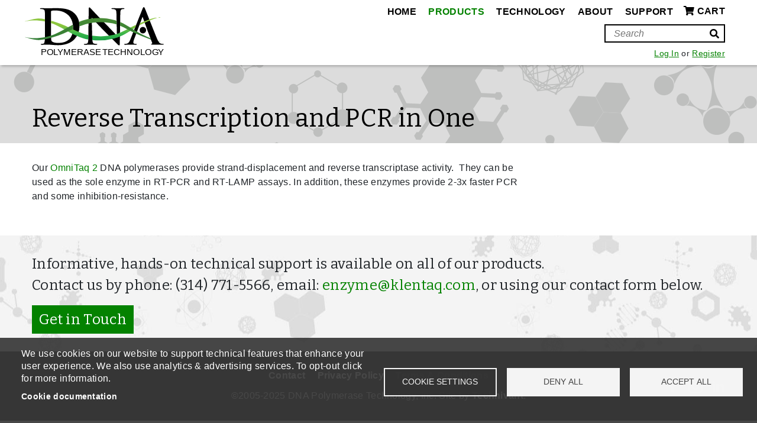

--- FILE ---
content_type: text/html; charset=UTF-8
request_url: https://www.klentaq.com/products/reverse-transcription-and-pcr-one
body_size: 10631
content:
<!DOCTYPE html>
<html lang="en" dir="ltr">
  <head>
    <meta charset="utf-8" />
<noscript><style>form.antibot * :not(.antibot-message) { display: none !important; }</style>
</noscript><meta name="description" content="Our OmniTaq 2 DNA polymerases provide strand-displacement and reverse transcriptase activity. They can be used as the sole enzyme in RT-PCR and RT-LAMP assays. In addition, these enzymes provide 2-3x faster PCR and some inhibition-resistance." />
<link rel="canonical" href="https://www.klentaq.com/products/reverse-transcription-and-pcr-one" />
<meta name="msvalidate.01" content="E58101BA5744EC1AEC4398F423BD172D" />
<meta name="google-site-verification" content="km3DOIp-RXTtO82hSRohxzmI6KN0mh2cZZXx-uHm9IU" />
<meta name="Generator" content="Drupal 10 (https://www.drupal.org); Commerce 2" />
<meta name="MobileOptimized" content="width" />
<meta name="HandheldFriendly" content="true" />
<meta name="viewport" content="width=device-width, initial-scale=1.0" />
<meta name="web_author" content="Technivant - https://www.technivant.com/" />
<link rel="icon" href="/themes/custom/klentaq/favicon.ico" type="image/vnd.microsoft.icon" />

    <title>Reverse Transcription and PCR in One | DNA Polymerase Technology</title>
    <link rel="stylesheet" media="all" href="/sites/default/files/css/css_-hcqTDj_XPl0rICJGIRb3fXUY3t-CAkJB7lSO1ZhU2o.css?delta=0&amp;language=en&amp;theme=klentaq&amp;include=[base64]" />
<link rel="stylesheet" media="all" href="/sites/default/files/css/css_oNFYwEplHXi9rjLLxMaIFjUhWk8-GJelZVWrzw1ZumA.css?delta=1&amp;language=en&amp;theme=klentaq&amp;include=[base64]" />
<link rel="stylesheet" media="all" href="//fonts.googleapis.com/css?family=Bitter:400,400i,700&amp;display=swap" />
<link rel="stylesheet" media="all" href="/sites/default/files/css/css_Xs0NfkT3im6v8ijfh7dWYXG6qJb2uCJTDIA_QghEwrw.css?delta=3&amp;language=en&amp;theme=klentaq&amp;include=[base64]" />
<link rel="stylesheet" media="print" href="/sites/default/files/css/css_2KnafJ9EjH488ga-YwSm7i8JoiB1DcLp5tl4iJtCgHE.css?delta=4&amp;language=en&amp;theme=klentaq&amp;include=[base64]" />

    <script type="application/json" data-drupal-selector="drupal-settings-json">{"path":{"baseUrl":"\/","pathPrefix":"","currentPath":"node\/33","currentPathIsAdmin":false,"isFront":false,"currentLanguage":"en"},"pluralDelimiter":"\u0003","suppressDeprecationErrors":true,"gtag":{"tagId":"","consentMode":false,"otherIds":[],"events":[],"additionalConfigInfo":[]},"ajaxPageState":{"libraries":"[base64]","theme":"klentaq","theme_token":null},"ajaxTrustedUrl":{"\/search":true},"gtm":{"tagId":null,"settings":{"data_layer":"dataLayer","include_classes":false,"allowlist_classes":"","blocklist_classes":"","include_environment":false,"environment_id":"","environment_token":""},"tagIds":["GTM-NGF3XK5H"]},"fitvids":{"selectors":".node\r,.media","custom_vendors":["iframe[src^=\u0022https:\/\/youtu.be\u0022]"],"ignore_selectors":""},"cookies":{"cookiesjsr":{"config":{"cookie":{"name":"cookiesjsr","expires":31536000000,"domain":"","sameSite":"Strict","secure":false},"library":{"libBasePath":"https:\/\/cdn.jsdelivr.net\/gh\/jfeltkamp\/cookiesjsr@1\/dist","libPath":"https:\/\/cdn.jsdelivr.net\/gh\/jfeltkamp\/cookiesjsr@1\/dist\/cookiesjsr.min.js","scrollLimit":0},"callback":{"method":"post","url":"\/cookies\/consent\/callback.json","headers":[]},"interface":{"openSettingsHash":"#editCookieSettings","showDenyAll":true,"denyAllOnLayerClose":false,"settingsAsLink":false,"availableLangs":["en"],"defaultLang":"en","groupConsent":false,"cookieDocs":true}},"services":{"functional":{"id":"functional","services":[{"key":"functional","type":"functional","name":"Required functional","info":{"value":"\u003Ctable\u003E\r\n\t\u003Cthead\u003E\r\n\t\t\u003Ctr\u003E\r\n\t\t\t\u003Cth width=\u002215%\u0022\u003ECookie name\u003C\/th\u003E\r\n\t\t\t\u003Cth width=\u002215%\u0022\u003EDefault expiration time\u003C\/th\u003E\r\n\t\t\t\u003Cth\u003EDescription\u003C\/th\u003E\r\n\t\t\u003C\/tr\u003E\r\n\t\u003C\/thead\u003E\r\n\t\u003Ctbody\u003E\r\n\t\t\u003Ctr\u003E\r\n\t\t\t\u003Ctd\u003E\u003Ccode dir=\u0022ltr\u0022 translate=\u0022no\u0022\u003ESSESS\u0026lt;ID\u0026gt;\u003C\/code\u003E\u003C\/td\u003E\r\n\t\t\t\u003Ctd\u003E1 month\u003C\/td\u003E\r\n\t\t\t\u003Ctd\u003EIf you are logged in to this website, a session cookie is required to identify and connect your browser to your user account in the server backend of this website.\u003C\/td\u003E\r\n\t\t\u003C\/tr\u003E\r\n\t\t\u003Ctr\u003E\r\n\t\t\t\u003Ctd\u003E\u003Ccode dir=\u0022ltr\u0022 translate=\u0022no\u0022\u003Ecookiesjsr\u003C\/code\u003E\u003C\/td\u003E\r\n\t\t\t\u003Ctd\u003E1 year\u003C\/td\u003E\r\n\t\t\t\u003Ctd\u003EWhen you visited this website for the first time, you were asked for your permission to use several services (including those from third parties) that require data to be saved in your browser (cookies, local storage). Your decisions about each service (allow, deny) are stored in this cookie and are reused each time you visit this website.\u003C\/td\u003E\r\n\t\t\u003C\/tr\u003E\r\n\t\u003C\/tbody\u003E\r\n\u003C\/table\u003E\r\n","format":"full_html"},"uri":"","needConsent":false}],"weight":1},"performance":{"id":"performance","services":[{"key":"gtag","type":"performance","name":"Google Tag Manager","info":{"value":"","format":"full_html"},"uri":"https:\/\/tagmanager.google.com\/","needConsent":true}],"weight":30},"video":{"id":"video","services":[{"key":"video","type":"video","name":"Video provided by YouTube, Vimeo","info":{"value":"","format":"full_html"},"uri":"","needConsent":true}],"weight":40}},"translation":{"_core":{"default_config_hash":"S5qrJju_o31uC1fwXosZ8Nlja2Wps6Gn0mMCAebY1Zw"},"langcode":"en","bannerText":"We use cookies on our website to support technical features that enhance your user experience.\r\n\r\nWe also use analytics \u0026 advertising services. To opt-out click for more information.","privacyPolicy":"Privacy policy","privacyUri":"","imprint":"Imprint","imprintUri":"","cookieDocs":"Cookie documentation","cookieDocsUri":"\/about-us\/privacy-policy","officialWebsite":"Official website","denyAll":"Deny all","alwaysActive":"Always active","settings":"Cookie settings","acceptAll":"Accept all","requiredCookies":"Required cookies","cookieSettings":"Cookie settings","close":"Close","readMore":"Read more","allowed":"Allowed","denied":"Denied","settingsAllServices":"Settings for all services","saveSettings":"Save","default_langcode":"en","disclaimerText":"All cookie information is subject to change by the service providers. We update this information regularly.","disclaimerTextPosition":"above","processorDetailsLabel":"Processor Company Details","processorLabel":"Company","processorWebsiteUrlLabel":"Company Website","processorPrivacyPolicyUrlLabel":"Company Privacy Policy","processorCookiePolicyUrlLabel":"Company Cookie Policy","processorContactLabel":"Data Protection Contact Details","placeholderAcceptAllText":"Accept All Cookies","functional":{"title":"Functional","details":"Cookies are small text files that are placed by your browser on your device in order to store certain information. Using the information that is stored and returned, a website can recognize that you have previously accessed and visited it using the browser on your end device. We use this information to arrange and display the website optimally in accordance with your preferences. Within this process, only the cookie itself is identified on your device. Personal data is only stored following your express consent or where this is absolutely necessary to enable use the service provided by us and accessed by you."},"performance":{"title":"Performance Cookies","details":"Performance cookies collect aggregated information about how our website is used. The purpose of this is to improve its attractiveness, content and functionality. These cookies help us to determine whether, how often and for how long particular sub-pages of our website are accessed and which content users are particularly interested in. Search terms, country, region and (where applicable) the city from which the website is accessed are also recorded, as is the proportion of mobile devices that are used to access the website. We use this information to compile statistical reports that help us tailor the content of our website to your needs and optimize our offer."},"video":{"title":"Video","details":"Video sharing services help to add rich media on the site and increase its visibility."}}},"cookiesTexts":{"_core":{"default_config_hash":"S5qrJju_o31uC1fwXosZ8Nlja2Wps6Gn0mMCAebY1Zw"},"langcode":"en","bannerText":"We use cookies on our website to support technical features that enhance your user experience.\r\n\r\nWe also use analytics \u0026 advertising services. To opt-out click for more information.","privacyPolicy":"Privacy policy","privacyUri":"","imprint":"Imprint","imprintUri":"","cookieDocs":"Cookie documentation","cookieDocsUri":"\/node\/6","officialWebsite":"Official website","denyAll":"Deny all","alwaysActive":"Always active","settings":"Cookie settings","acceptAll":"Accept all","requiredCookies":"Required cookies","cookieSettings":"Cookie settings","close":"Close","readMore":"Read more","allowed":"Allowed","denied":"Denied","settingsAllServices":"Settings for all services","saveSettings":"Save","default_langcode":"en","disclaimerText":"All cookie information is subject to change by the service providers. We update this information regularly.","disclaimerTextPosition":"above","processorDetailsLabel":"Processor Company Details","processorLabel":"Company","processorWebsiteUrlLabel":"Company Website","processorPrivacyPolicyUrlLabel":"Company Privacy Policy","processorCookiePolicyUrlLabel":"Company Cookie Policy","processorContactLabel":"Data Protection Contact Details","placeholderAcceptAllText":"Accept All Cookies"},"services":{"functional":{"uuid":"4890a5fc-220b-4d0a-957f-7c5d4c1baa27","langcode":"en","status":true,"dependencies":[],"_core":{"default_config_hash":"SQkYKY9U6xYDPAOC32rgkrIzkd688kRsm9g25mWdcvM"},"id":"functional","label":"Required functional","group":"functional","info":{"value":"\u003Ctable\u003E\r\n\t\u003Cthead\u003E\r\n\t\t\u003Ctr\u003E\r\n\t\t\t\u003Cth width=\u002215%\u0022\u003ECookie name\u003C\/th\u003E\r\n\t\t\t\u003Cth width=\u002215%\u0022\u003EDefault expiration time\u003C\/th\u003E\r\n\t\t\t\u003Cth\u003EDescription\u003C\/th\u003E\r\n\t\t\u003C\/tr\u003E\r\n\t\u003C\/thead\u003E\r\n\t\u003Ctbody\u003E\r\n\t\t\u003Ctr\u003E\r\n\t\t\t\u003Ctd\u003E\u003Ccode dir=\u0022ltr\u0022 translate=\u0022no\u0022\u003ESSESS\u0026lt;ID\u0026gt;\u003C\/code\u003E\u003C\/td\u003E\r\n\t\t\t\u003Ctd\u003E1 month\u003C\/td\u003E\r\n\t\t\t\u003Ctd\u003EIf you are logged in to this website, a session cookie is required to identify and connect your browser to your user account in the server backend of this website.\u003C\/td\u003E\r\n\t\t\u003C\/tr\u003E\r\n\t\t\u003Ctr\u003E\r\n\t\t\t\u003Ctd\u003E\u003Ccode dir=\u0022ltr\u0022 translate=\u0022no\u0022\u003Ecookiesjsr\u003C\/code\u003E\u003C\/td\u003E\r\n\t\t\t\u003Ctd\u003E1 year\u003C\/td\u003E\r\n\t\t\t\u003Ctd\u003EWhen you visited this website for the first time, you were asked for your permission to use several services (including those from third parties) that require data to be saved in your browser (cookies, local storage). Your decisions about each service (allow, deny) are stored in this cookie and are reused each time you visit this website.\u003C\/td\u003E\r\n\t\t\u003C\/tr\u003E\r\n\t\u003C\/tbody\u003E\r\n\u003C\/table\u003E\r\n","format":"full_html"},"consentRequired":false,"purpose":"Essential functional cookies to provide general functionality","processor":"","processorContact":"","processorUrl":"","processorPrivacyPolicyUrl":"","processorCookiePolicyUrl":"","placeholderMainText":"This content is blocked because required functional cookies have not been accepted.","placeholderAcceptText":"Only accept required functional cookies."},"gtag":{"uuid":"2e853fcd-86a8-47b6-9a7b-d04eb5ba905b","langcode":"en","status":true,"dependencies":{"enforced":{"module":["cookies_gtag"]}},"_core":{"default_config_hash":"lHZB6nbi9jwgzbywo19UKvtGNvMKA3nMWl6fE-rkZ3k"},"id":"gtag","label":"Google Tag Manager","group":"performance","info":{"value":"","format":"full_html"},"consentRequired":true,"purpose":"","processor":"","processorContact":"","processorUrl":"https:\/\/tagmanager.google.com\/","processorPrivacyPolicyUrl":"https:\/\/policies.google.com\/privacy","processorCookiePolicyUrl":"","placeholderMainText":"This content is blocked because Google Tag Manager cookies have not been accepted.","placeholderAcceptText":"Only accept Google Tag Manager cookies"},"video":{"uuid":"46373423-15f5-462f-b0c8-112e9be552b9","langcode":"en","status":true,"dependencies":{"enforced":{"module":["cookies_video"]}},"_core":{"default_config_hash":"-5_rAcqvovHOInTW143TXBCjn28Fvx62V6RaW1EVW6Y"},"id":"video","label":"Video provided by YouTube, Vimeo","group":"video","info":{"value":"","format":"full_html"},"consentRequired":true,"purpose":"","processor":"","processorContact":"","processorUrl":"","processorPrivacyPolicyUrl":"","processorCookiePolicyUrl":"https:\/\/policies.google.com\/privacy","placeholderMainText":"This content is blocked because Video cookies have not been accepted.","placeholderAcceptText":"Only accept Video cookies."}},"groups":{"functional":{"uuid":"36a78163-cb1d-40ab-a607-c3b818d19083","langcode":"en","status":true,"dependencies":[],"_core":{"default_config_hash":"aHm4Q63Ge97tcktTa_qmUqJMir45iyGY2lEvvqPW68g"},"id":"functional","label":"Functional","weight":1,"title":"Functional","details":"Cookies are small text files that are placed by your browser on your device in order to store certain information. Using the information that is stored and returned, a website can recognize that you have previously accessed and visited it using the browser on your end device. We use this information to arrange and display the website optimally in accordance with your preferences. Within this process, only the cookie itself is identified on your device. Personal data is only stored following your express consent or where this is absolutely necessary to enable use the service provided by us and accessed by you."},"marketing":{"uuid":"0a9e9ac9-b269-44ba-91d4-f45f93d8c38e","langcode":"en","status":true,"dependencies":[],"_core":{"default_config_hash":"JkP6try0AxX_f4RpFEletep5NHSlVB1BbGw0snW4MO8"},"id":"marketing","label":"Marketing","weight":20,"title":"Marketing","details":"Customer communication and marketing tools."},"performance":{"uuid":"e51d033d-83bc-447c-9fa9-40686b3a18bc","langcode":"en","status":true,"dependencies":[],"_core":{"default_config_hash":"Jv3uIJviBj7D282Qu1ZpEQwuOEb3lCcDvx-XVHeOJpw"},"id":"performance","label":"Performance","weight":30,"title":"Performance Cookies","details":"Performance cookies collect aggregated information about how our website is used. The purpose of this is to improve its attractiveness, content and functionality. These cookies help us to determine whether, how often and for how long particular sub-pages of our website are accessed and which content users are particularly interested in. Search terms, country, region and (where applicable) the city from which the website is accessed are also recorded, as is the proportion of mobile devices that are used to access the website. We use this information to compile statistical reports that help us tailor the content of our website to your needs and optimize our offer."},"social":{"uuid":"318e3314-2e29-490f-9fc0-664d1b1c37bc","langcode":"en","status":true,"dependencies":[],"_core":{"default_config_hash":"w9uS0Ktbh58ffWxW1ue_MKgB_he6iZPMx2Pc6tN4K4o"},"id":"social","label":"Social Plugins","weight":20,"title":"Social Plugins","details":"Social media widgets provide additional content originally published on third party platforms."},"tracking":{"uuid":"bf0637fa-11f5-4109-8d86-c8587e230f36","langcode":"en","status":true,"dependencies":[],"_core":{"default_config_hash":"_gYDe3qoEc6L5uYR6zhu5V-3ARLlyis9gl1diq7Tnf4"},"id":"tracking","label":"Tracking","weight":10,"title":"Tracking cookies","details":"Marketing cookies come from external advertising companies (\u0022third-party cookies\u0022) and are used to collect information about the websites visited by the user. The purpose of this is to create and display target group-oriented content and advertising for the user."},"video":{"uuid":"589cec4e-2fb7-4594-9b33-89d5a83dfbbe","langcode":"en","status":true,"dependencies":[],"_core":{"default_config_hash":"w1WnCmP2Xfgx24xbx5u9T27XLF_ZFw5R0MlO-eDDPpQ"},"id":"video","label":"Videos","weight":40,"title":"Video","details":"Video sharing services help to add rich media on the site and increase its visibility."}}},"field_group":{"html_element":{"mode":"default","context":"view","settings":{"classes":"node__main","id":"","element":"div","show_label":false,"label_element":"h3","label_element_classes":"","attributes":"","effect":"none","speed":"fast"}}},"superfish":{"superfish-main":{"id":"superfish-main","sf":{"animation":{"opacity":"show","height":"show"},"speed":"fast","autoArrows":false,"dropShadows":false},"plugins":{"touchscreen":{"disableHover":0,"cloneParent":0,"mode":"useragent_predefined"},"smallscreen":{"cloneParent":0,"mode":"window_width","breakpoint":900,"title":"\u2630 Menu"},"supposition":true}}},"user":{"uid":0,"permissionsHash":"b085d4f999a2f84f05540d1046a9721d9f4de9daf7c506a5bbdc3d5a05c0a952"}}</script>
<script src="/sites/default/files/js/js_ZOo7SlJ7QCP9wrRqpgop8OJ2M8gA2KQh2lKHLp42Cxg.js?scope=header&amp;delta=0&amp;language=en&amp;theme=klentaq&amp;include=eJxti1EOwyAMQy-EypEQS1NICwSRUO34U7UOqRM_dvwcA-eMDdCBb2ovca_EcBhgPgjF3r5LW2AtP-yC-mAvMRvpSavY20emQmoCc0joxvNfXvzu30-YjfSKbSOJdlwz5iKf2KgoFp32kn1KAg2xzPteKwsp8bxX7hC_-w99GXT2"></script>
<script src="/modules/contrib/cookies/js/cookiesjsr.conf.js?v=10.5.6" defer></script>
<script src="/modules/contrib/google_tag/js/gtag.js?t69971" type="text/plain" id="cookies_gtag_gtag" data-cookieconsent="gtag"></script>
<script src="/modules/contrib/google_tag/js/gtm.js?t69971" type="text/plain" id="cookies_gtag_gtm" data-cookieconsent="gtag"></script>

  </head>
  <body class="path-node page-node-type-page">
        <a href="#main-content" class="visually-hidden focusable skip-link">
      Skip to main content
    </a>
    <noscript><iframe src="https://www.googletagmanager.com/ns.html?id=GTM-NGF3XK5H"
                  height="0" width="0" style="display:none;visibility:hidden"></iframe></noscript>

      <div class="dialog-off-canvas-main-canvas" data-off-canvas-main-canvas>
    
  
<div class="page">

      <header class="page__masthead " role="banner">
      <div class="container flex-row">
        <div class="page__masthead-first">
          

      


<div class="block site-branding">
  
  
            <a href="/" title="Home" class="site-branding__logo" rel="home">
        <img src="/themes/custom/klentaq/logo.svg" alt="DNA Polymerase Technology" />
      </a>
            
  </div>

  
        </div>
        <div class="page__masthead-second">
          

      


<nav role="navigation"  class="block block-main-menu">
            
  <h2 class="visually-hidden">Main navigation</h2>
  

    <div class="main-menu">
          
<ul id="superfish-main" class="menu sf-menu sf-main sf-horizontal sf-style-none" role="menu" aria-label="Menu">
  

  
  <li id="main-menu-link-content9d4033c7-6691-4091-8beb-782e975aeae1" class="sf-depth-1 sf-no-children sf-first" role="none">
    
          <a href="/node/1" class="sf-depth-1" role="menuitem">Home</a>
    
    
    
    
      </li>


            
  <li id="main-menu-link-content471ffd33-e0aa-46b1-b4d9-0dd458a5df3b" class="active-trail sf-depth-1 menuparent" role="none">
    
          <a href="/products" class="sf-depth-1 menuparent" role="menuitem" aria-haspopup="true" aria-expanded="false">Products</a>
    
    
    
              <ul role="menu">
      
      

  
  <li id="main-menu-link-contentb97ea605-a1be-4923-8537-26a59ea785c7" class="sf-depth-2 sf-no-children sf-first" role="none">
    
          <a href="/products/select-enzyme" class="sf-depth-2" role="menuitem">Select an Enzyme</a>
    
    
    
    
      </li>


  
  <li id="main-menu-link-content6f395df3-e755-4ef4-855e-b64ba74784f6" class="sf-depth-2 sf-no-children" role="none">
    
          <a href="/products/pec-comparison" class="sf-depth-2" role="menuitem">Select a PCR Enhancer Cocktail (PEC)</a>
    
    
    
    
      </li>


  
  <li id="main-menu-link-contentf431fffa-865a-41a9-8ddc-9f440b6bcca5" class="sf-depth-2 sf-no-children" role="none">
    
          <a href="/products/klentaq-products" class="sf-depth-2" role="menuitem">Klentaq Products</a>
    
    
    
    
      </li>


  
  <li id="main-menu-link-contentdc6c9a6c-b249-4109-a3b8-12c00d92b60c" class="sf-depth-2 sf-no-children" role="none">
    
          <a href="/products/omnitaq-products" class="sf-depth-2" role="menuitem">OmniTaq Products</a>
    
    
    
    
      </li>


  
  <li id="main-menu-link-content6338de86-d92a-4c79-a901-1b68e711861a" class="sf-depth-2 sf-no-children" role="none">
    
          <a href="/products/ziptaq-products" class="sf-depth-2" role="menuitem">ZipTaq Products</a>
    
    
    
    
      </li>


  
  <li id="main-menu-link-content4993ad00-5112-4738-94b3-9b3d7b1abeab" class="sf-depth-2 sf-no-children" role="none">
    
          <a href="/products/flex-products" class="sf-depth-2" role="menuitem">Flex Products</a>
    
    
    
    
      </li>


  
  <li id="main-menu-link-contentd227a685-0d30-4074-a788-e085996f30f9" class="sf-depth-2 sf-no-children" role="none">
    
          <a href="/products/long-accurate-products" class="sf-depth-2" role="menuitem">Long &amp; Accurate Products</a>
    
    
    
    
      </li>


  
  <li id="main-menu-link-contentaf40ff21-f7db-4e2f-bf62-f7917d84f950" class="sf-depth-2 sf-no-children" role="none">
    
          <a href="/products/hot-start-products" class="sf-depth-2" role="menuitem">Hot Start Products</a>
    
    
    
    
      </li>


  
  <li id="main-menu-link-contentbc310b56-f153-4add-bb37-ee21e9fc3804" class="sf-depth-2 sf-no-children" role="none">
    
          <a href="https://www.klentaq.com/products/hot-start-LA-products" title="Hot Start Long and Accurate Products" class="sf-depth-2 sf-external" role="menuitem">Hot Start LA Products</a>
    
    
    
    
      </li>


  
  <li id="main-menu-link-content167695ba-2a94-49b5-a150-62c07b1fef11" class="sf-depth-2 sf-no-children" role="none">
    
          <a href="/products/lyoph-ready-products" class="sf-depth-2" role="menuitem">Lyoph-Ready Products</a>
    
    
    
    
      </li>


  
  <li id="main-menu-link-contenta345a99e-4c00-49d0-8b2e-40c673575e0a" class="sf-depth-2 sf-no-children" role="none">
    
          <a href="/products/pcr-enhancers-and-buffer-products" class="sf-depth-2" role="menuitem">PCR Enhancers and Buffers</a>
    
    
    
    
      </li>


  
  <li id="main-menu-link-content4a92b944-3c8d-4066-bc59-7cb542ca5f02" class="sf-depth-2 sf-no-children" role="none">
    
          <a href="/products/pcr-kit-products" class="sf-depth-2" role="menuitem">PCR Kits</a>
    
    
    
    
      </li>


  
  <li id="main-menu-link-contentefae6c26-66cc-429a-8f43-480dee9a0daf" class="sf-depth-2 sf-no-children" role="none">
    
          <a href="/products/combo-products" class="sf-depth-2" role="menuitem">Combo Products</a>
    
    
    
    
      </li>



              </ul>
      
    
    
      </li>


            
  <li id="main-menu-link-contente3c790e8-779f-420d-940c-bfe8a31c7936" class="sf-depth-1 menuparent" role="none">
    
          <a href="/advancing-pcr" class="sf-depth-1 menuparent" role="menuitem" aria-haspopup="true" aria-expanded="false">Technology</a>
    
    
    
              <ul role="menu">
      
      

  
  <li id="main-menu-link-contentbeac7600-56e8-4b1c-bc3c-646d55a01662" class="sf-depth-2 sf-no-children sf-first" role="none">
    
          <a href="/advancing-pcr/performance-data" class="sf-depth-2" role="menuitem">Performance Data</a>
    
    
    
    
      </li>


  
  <li id="main-menu-link-contentf828bc4c-cee0-4796-9d08-eedebc3dd22c" class="sf-depth-2 sf-no-children" role="none">
    
          <a href="/advancing-pcr/grant-awards-dna-polymerase-technology" class="sf-depth-2" role="menuitem">Grant Awards</a>
    
    
    
    
      </li>


  
  <li id="main-menu-link-contentb696902b-74d8-4fe6-9584-89d4d4b8a726" class="sf-depth-2 sf-no-children" role="none">
    
          <a href="/advancing-pcr/our-publications" class="sf-depth-2" role="menuitem">Our Publications</a>
    
    
    
    
      </li>


  
  <li id="main-menu-link-content35995c3e-74a2-41fa-9087-ee318810798a" class="sf-depth-2 sf-no-children sf-last" role="none">
    
          <a href="/advancing-pcr/news-other-research" class="sf-depth-2" role="menuitem">News &amp; Other Research</a>
    
    
    
    
      </li>



              </ul>
      
    
    
      </li>


            
  <li id="main-menu-link-content41e812c0-8ae6-41dc-8262-1e6130c91c44" class="sf-depth-1 menuparent" role="none">
    
          <a href="/about-us" class="sf-depth-1 menuparent" role="menuitem" aria-haspopup="true" aria-expanded="false">About</a>
    
    
    
              <ul role="menu">
      
      

  
  <li id="main-menu-link-content2f52bf4e-8f63-48b7-b8c8-c6e91554957a" class="sf-depth-2 sf-no-children sf-first" role="none">
    
          <a href="/about-us/our-guarantee" class="sf-depth-2" role="menuitem">Our Guarantee</a>
    
    
    
    
      </li>


  
  <li id="main-menu-link-content47ae10b1-2997-406e-b685-b032be5c199c" class="sf-depth-2 sf-no-children" role="none">
    
          <a href="/about-us/careers" class="sf-depth-2" role="menuitem">Careers</a>
    
    
    
    
      </li>


  
  <li id="main-menu-link-contentd3dda8a5-1ae3-4434-9531-7b3db7768e04" class="sf-depth-2 sf-no-children" role="none">
    
          <a href="/about-us/privacy-policy" class="sf-depth-2" role="menuitem">Privacy Policy</a>
    
    
    
    
      </li>


  
  <li id="main-menu-link-content62f44d75-46f1-4f22-a980-e570527d071a" class="sf-depth-2 sf-no-children sf-last" role="none">
    
          <a href="/about-us/terms-conditions" class="sf-depth-2" role="menuitem">Terms &amp; Conditions</a>
    
    
    
    
      </li>



              </ul>
      
    
    
      </li>


            
  <li id="main-menu-link-content6f30355a-9f1d-4a7b-86f7-35e5aed68b6b" class="sf-depth-1 menuparent sf-last" role="none">
    
          <a href="/support" class="sf-depth-1 menuparent" role="menuitem" aria-haspopup="true" aria-expanded="false">Support</a>
    
    
    
              <ul role="menu">
      
      

  
  <li id="main-menu-link-content3cc4f355-7dd3-48fe-9e53-1d2516278a93" class="sf-depth-2 sf-no-children sf-first" role="none">
    
          <a href="/support/frequently-asked-questions" class="sf-depth-2" role="menuitem">FAQs</a>
    
    
    
    
      </li>


  
  <li id="main-menu-link-content252ea9a6-1439-41b6-9930-1c081ce22e89" class="sf-depth-2 sf-no-children sf-last" role="none">
    
          <a href="/support/how-order" class="sf-depth-2" role="menuitem">How to Order</a>
    
    
    
    
      </li>



              </ul>
      
    
    
      </li>


</ul>

      </div>
</nav>
<div class="block block--commerce-cart">
  
  
<div class="cart--cart-block">
  <div class="cart-block--summary">
    <a class="cart-block--link__expand" href="/cart">
      <span class="cart-block--summary__text">Cart</span>
      <span class="cart-block--summary__count">0 items</span>
    </a>
  </div>
  </div>
</div>
<div class="views-exposed-form block block--search-form" data-drupal-selector="views-exposed-form-search-search-page">
  
  
  <div class="block--search-form__inner"><form action="/search" method="get" id="views-exposed-form-search-search-page" accept-charset="UTF-8">
  <div class="js-form-item form-item form-type-textfield js-form-type-textfield form-item-keywords js-form-item-keywords">
      <label for="edit-keywords">Keywords</label>
        <input placeholder="Search" data-drupal-selector="edit-keywords" type="text" id="edit-keywords" name="keywords" value="" size="30" maxlength="128" class="form-text" />

        </div>
<div data-drupal-selector="edit-actions" class="form-actions js-form-wrapper form-wrapper" id="edit-actions"><input data-drupal-selector="edit-submit-search" type="submit" id="edit-submit-search" value="Search" class="button js-form-submit form-submit" />
</div>


</form>
</div>
</div>
<div class="block block--login-register">
  
    <div class="field field--block-content--body body-text"><p><a href="/user/login">Log In</a> or <a href="/user/register">Register</a></p></div>

</div>

  
        </div>
      </div>
    </header>
  
      <div class="page__preface">
      

      


<div class="page__title">
  <div class="container">
    
    
  <h1 class="heading-page"><span>Reverse Transcription and PCR in One</span>
</h1>

</div>
</div>

  
    </div>
  
      <div class="page__help">
      <div class="container">
        

      <div data-drupal-messages-fallback class="hidden"></div>

  
      </div>
    </div>
  
  <main class="page__main" role="main">
    <a id="main-content" tabindex="-1"></a>          <div class="container page__row">
        <div class="page__content page__content--full">
          

      <div class="block block--main-content">
  
      



<article class="node node--page node--page--full node--full">
  <header>
    
        
  </header>
  <div class="node__content">
    
<div  class="node__main">
      <div class="field field--node--body body-text"><p>Our <a href="https://www.klentaq.com/products/omnitaq-2">OmniTaq 2</a> DNA polymerases provide strand-displacement and reverse transcriptase activity.&nbsp; They can be used as the sole enzyme in&nbsp;RT-PCR and RT-LAMP assays. In addition, these enzymes provide 2-3x faster PCR and some inhibition-resistance.</p></div>



<div class="sections">
        <div class="paragraph paragraph--type--view paragraph--view-mode--default">
          
            <div class="field field--paragraph--field-embedded-view field--name-field-embedded-view field--type-viewsreference field--label-hidden field__item"></div>
      
      </div>

  </div>

  </div>

          <div class="node__aside">

      </div>
      </div>

</article>

    
</div>
  
        </div>

                        
        
                        
              </div>
      </main>

      <div class="page__postscript">
      <div class="container">
        

      <div class="block block--getintouch">
  
    <div class="field field--block-content--body body-text"><p>Informative, hands-on technical support is available on all of our products.<br>
Contact us by phone: (314) 771-5566, email: <a href="mailto:enzyme@klentaq.com">enzyme@klentaq.com</a>,&nbsp;or using our contact form below.</p>

<p><a class="button--green" href="/contact">Get in Touch</a></p></div>

</div>

  
      </div>
    </div>
  
      <footer class="page__footer" role="contentinfo">
      <div class="container d-flex">
        <div class="flex-grid-cell--3">
          
        </div>
        <div class="flex-grid-cell--6">
          

      <div class="block block--footer">
  
  
              <ul class="menu">
              <li class="menu__item">
        <a href="/contact" data-drupal-link-system-path="contact">Contact</a>
              </li>
          <li class="menu__item">
        <a href="/about-us/privacy-policy" data-drupal-link-system-path="node/6">Privacy Policy</a>
              </li>
          <li class="menu__item">
        <a href="/about-us/terms-conditions" data-drupal-link-system-path="node/10">Terms &amp; Conditions</a>
              </li>
        </ul>
  

</div>
<div class="block block--copyright">
  
    <div class="field field--block-content--body body-text"><p>©2005-2025 DNA Polymerase Technology, Inc. Site by <a href="https://www.technivant.com/">Technivant</a>.</p></div>

</div>
<div id="block-klentaq-cookiesui">
  
    
        
<div id="cookiesjsr"></div>

  </div>

  
        </div>
        <div class="flex-grid-cell--3">
          

      <div class="block block--social-icons">
  
    <div class="field field--block-content--body body-text"><p><a class="social-icon icon-facebook" href="https://www.facebook.com/profile.php?id=61550939526754">Facebook</a> <a class="social-icon icon-instagram" href="https://www.instagram.com/fixmypcr/">Instagram</a> <a class="social-icon icon-linkedin" href="https://www.linkedin.com/company/dna-polymerase-technology-inc/">Linkedin</a></p></div>

</div>

  
        </div>
      </div>
    </footer>
    <div id="editCookieSettings"></div>

</div>

  </div>

    
    <script src="/sites/default/files/js/js_zQNyXM-Bb47lJcyO7WwyE1rqtTTeo49V4WSdhukwQNQ.js?scope=footer&amp;delta=0&amp;language=en&amp;theme=klentaq&amp;include=eJxti1EOwyAMQy-EypEQS1NICwSRUO34U7UOqRM_dvwcA-eMDdCBb2ovca_EcBhgPgjF3r5LW2AtP-yC-mAvMRvpSavY20emQmoCc0joxvNfXvzu30-YjfSKbSOJdlwz5iKf2KgoFp32kn1KAg2xzPteKwsp8bxX7hC_-w99GXT2"></script>
<script src="https://cdn.jsdelivr.net/gh/jfeltkamp/cookiesjsr@1/dist/cookiesjsr-preloader.min.js" defer></script>
<script src="/sites/default/files/js/js_QJ8ClrqI4J76PWt54oKsh9F-xLgQCg2A6Swo3RbYx0o.js?scope=footer&amp;delta=2&amp;language=en&amp;theme=klentaq&amp;include=eJxti1EOwyAMQy-EypEQS1NICwSRUO34U7UOqRM_dvwcA-eMDdCBb2ovca_EcBhgPgjF3r5LW2AtP-yC-mAvMRvpSavY20emQmoCc0joxvNfXvzu30-YjfSKbSOJdlwz5iKf2KgoFp32kn1KAg2xzPteKwsp8bxX7hC_-w99GXT2"></script>
<script src="/modules/contrib/google_tag/js/gtag.ajax.js?t69971" type="text/plain" id="cookies_gtag_gtag_ajax" data-cookieconsent="gtag"></script>
<script src="/sites/default/files/js/js_mm6fZ1pqZaK38K8Aw1QntlEQ2zSD7FsrUnItOrpxkL8.js?scope=footer&amp;delta=4&amp;language=en&amp;theme=klentaq&amp;include=eJxti1EOwyAMQy-EypEQS1NICwSRUO34U7UOqRM_dvwcA-eMDdCBb2ovca_EcBhgPgjF3r5LW2AtP-yC-mAvMRvpSavY20emQmoCc0joxvNfXvzu30-YjfSKbSOJdlwz5iKf2KgoFp32kn1KAg2xzPteKwsp8bxX7hC_-w99GXT2"></script>

  </body>
</html>


--- FILE ---
content_type: text/css
request_url: https://www.klentaq.com/sites/default/files/css/css_oNFYwEplHXi9rjLLxMaIFjUhWk8-GJelZVWrzw1ZumA.css?delta=1&language=en&theme=klentaq&include=eJxtkGGSgzAIhS9kzJE6mGCkYshCMrPefm1r7Y72Dwx8POZBkGVBDXgLoNU_wm1gCXMXRGZC83u-m_ZWV0bbiKKP2gpwD3f47WbGXOHHP4XOhX2le2y7wrIqpekCRpGKeu4mrJSrtDCdCUuiLKqYyL4ICyR0lSqje91z4oagYXqNfR-QQMCOgmS7sFZQR7LJuQUoH3gk5Lid8kyGodJ_cWIZgI8yS8Tdpxsbf4BR3Twp5Eg5dQUUkkKZ7P3zT6dvubSBNyMYu8OUp0y1s3V7y-IHMPwDaq238w
body_size: 15415
content:
/* @license GPL-2.0-or-later https://www.drupal.org/licensing/faq */
.fa,.fas,.far,.fal,.fad,.fab{-moz-osx-font-smoothing:grayscale;-webkit-font-smoothing:antialiased;display:inline-block;font-style:normal;font-variant:normal;text-rendering:auto;line-height:1;}.fa-500px::before{content:"\f26e";}.fa-accessible-icon::before{content:"\f368";}.fa-accusoft::before{content:"\f369";}.fa-acquisitions-incorporated::before{content:"\f6af";}.fa-ad::before{content:"\f641";}.fa-address-book::before{content:"\f2b9";}.fa-address-card::before{content:"\f2bb";}.fa-adjust::before{content:"\f042";}.fa-adn::before{content:"\f170";}.fa-adobe::before{content:"\f778";}.fa-adversal::before{content:"\f36a";}.fa-affiliatetheme::before{content:"\f36b";}.fa-air-freshener::before{content:"\f5d0";}.fa-airbnb::before{content:"\f834";}.fa-algolia::before{content:"\f36c";}.fa-align-center::before{content:"\f037";}.fa-align-justify::before{content:"\f039";}.fa-align-left::before{content:"\f036";}.fa-align-right::before{content:"\f038";}.fa-alipay::before{content:"\f642";}.fa-allergies::before{content:"\f461";}.fa-amazon::before{content:"\f270";}.fa-amazon-pay::before{content:"\f42c";}.fa-ambulance::before{content:"\f0f9";}.fa-american-sign-language-interpreting::before{content:"\f2a3";}.fa-amilia::before{content:"\f36d";}.fa-anchor::before{content:"\f13d";}.fa-android::before{content:"\f17b";}.fa-angellist::before{content:"\f209";}.fa-angle-double-down::before{content:"\f103";}.fa-angle-double-left::before{content:"\f100";}.fa-angle-double-right::before{content:"\f101";}.fa-angle-double-up::before{content:"\f102";}.fa-angle-down::before{content:"\f107";}.fa-angle-left::before{content:"\f104";}.fa-angle-right::before{content:"\f105";}.fa-angle-up::before{content:"\f106";}.fa-angry::before{content:"\f556";}.fa-angrycreative::before{content:"\f36e";}.fa-angular::before{content:"\f420";}.fa-ankh::before{content:"\f644";}.fa-app-store::before{content:"\f36f";}.fa-app-store-ios::before{content:"\f370";}.fa-apper::before{content:"\f371";}.fa-apple::before{content:"\f179";}.fa-apple-alt::before{content:"\f5d1";}.fa-apple-pay::before{content:"\f415";}.fa-archive::before{content:"\f187";}.fa-archway::before{content:"\f557";}.fa-arrow-alt-circle-down::before{content:"\f358";}.fa-arrow-alt-circle-left::before{content:"\f359";}.fa-arrow-alt-circle-right::before{content:"\f35a";}.fa-arrow-alt-circle-up::before{content:"\f35b";}.fa-arrow-circle-down::before{content:"\f0ab";}.fa-arrow-circle-left::before{content:"\f0a8";}.fa-arrow-circle-right::before{content:"\f0a9";}.fa-arrow-circle-up::before{content:"\f0aa";}.fa-arrow-down::before{content:"\f063";}.fa-arrow-left::before{content:"\f060";}.fa-arrow-right::before{content:"\f061";}.fa-arrow-up::before{content:"\f062";}.fa-arrows-alt::before{content:"\f0b2";}.fa-arrows-alt-h::before{content:"\f337";}.fa-arrows-alt-v::before{content:"\f338";}.fa-artstation::before{content:"\f77a";}.fa-assistive-listening-systems::before{content:"\f2a2";}.fa-asterisk::before{content:"\f069";}.fa-asymmetrik::before{content:"\f372";}.fa-at::before{content:"\f1fa";}.fa-atlas::before{content:"\f558";}.fa-atlassian::before{content:"\f77b";}.fa-atom::before{content:"\f5d2";}.fa-audible::before{content:"\f373";}.fa-audio-description::before{content:"\f29e";}.fa-autoprefixer::before{content:"\f41c";}.fa-avianex::before{content:"\f374";}.fa-aviato::before{content:"\f421";}.fa-award::before{content:"\f559";}.fa-aws::before{content:"\f375";}.fa-baby::before{content:"\f77c";}.fa-baby-carriage::before{content:"\f77d";}.fa-backspace::before{content:"\f55a";}.fa-backward::before{content:"\f04a";}.fa-bacon::before{content:"\f7e5";}.fa-bahai::before{content:"\f666";}.fa-balance-scale::before{content:"\f24e";}.fa-balance-scale-left::before{content:"\f515";}.fa-balance-scale-right::before{content:"\f516";}.fa-ban::before{content:"\f05e";}.fa-band-aid::before{content:"\f462";}.fa-bandcamp::before{content:"\f2d5";}.fa-barcode::before{content:"\f02a";}.fa-bars::before{content:"\f0c9";}.fa-baseball-ball::before{content:"\f433";}.fa-basketball-ball::before{content:"\f434";}.fa-bath::before{content:"\f2cd";}.fa-battery-empty::before{content:"\f244";}.fa-battery-full::before{content:"\f240";}.fa-battery-half::before{content:"\f242";}.fa-battery-quarter::before{content:"\f243";}.fa-battery-three-quarters::before{content:"\f241";}.fa-battle-net::before{content:"\f835";}.fa-bed::before{content:"\f236";}.fa-beer::before{content:"\f0fc";}.fa-behance::before{content:"\f1b4";}.fa-behance-square::before{content:"\f1b5";}.fa-bell::before{content:"\f0f3";}.fa-bell-slash::before{content:"\f1f6";}.fa-bezier-curve::before{content:"\f55b";}.fa-bible::before{content:"\f647";}.fa-bicycle::before{content:"\f206";}.fa-biking::before{content:"\f84a";}.fa-bimobject::before{content:"\f378";}.fa-binoculars::before{content:"\f1e5";}.fa-biohazard::before{content:"\f780";}.fa-birthday-cake::before{content:"\f1fd";}.fa-bitbucket::before{content:"\f171";}.fa-bitcoin::before{content:"\f379";}.fa-bity::before{content:"\f37a";}.fa-black-tie::before{content:"\f27e";}.fa-blackberry::before{content:"\f37b";}.fa-blender::before{content:"\f517";}.fa-blender-phone::before{content:"\f6b6";}.fa-blind::before{content:"\f29d";}.fa-blog::before{content:"\f781";}.fa-blogger::before{content:"\f37c";}.fa-blogger-b::before{content:"\f37d";}.fa-bluetooth::before{content:"\f293";}.fa-bluetooth-b::before{content:"\f294";}.fa-bold::before{content:"\f032";}.fa-bolt::before{content:"\f0e7";}.fa-bomb::before{content:"\f1e2";}.fa-bone::before{content:"\f5d7";}.fa-bong::before{content:"\f55c";}.fa-book::before{content:"\f02d";}.fa-book-dead::before{content:"\f6b7";}.fa-book-medical::before{content:"\f7e6";}.fa-book-open::before{content:"\f518";}.fa-book-reader::before{content:"\f5da";}.fa-bookmark::before{content:"\f02e";}.fa-bootstrap::before{content:"\f836";}.fa-border-all::before{content:"\f84c";}.fa-border-none::before{content:"\f850";}.fa-border-style::before{content:"\f853";}.fa-bowling-ball::before{content:"\f436";}.fa-box::before{content:"\f466";}.fa-box-open::before{content:"\f49e";}.fa-boxes::before{content:"\f468";}.fa-braille::before{content:"\f2a1";}.fa-brain::before{content:"\f5dc";}.fa-bread-slice::before{content:"\f7ec";}.fa-briefcase::before{content:"\f0b1";}.fa-briefcase-medical::before{content:"\f469";}.fa-broadcast-tower::before{content:"\f519";}.fa-broom::before{content:"\f51a";}.fa-brush::before{content:"\f55d";}.fa-btc::before{content:"\f15a";}.fa-buffer::before{content:"\f837";}.fa-bug::before{content:"\f188";}.fa-building::before{content:"\f1ad";}.fa-bullhorn::before{content:"\f0a1";}.fa-bullseye::before{content:"\f140";}.fa-burn::before{content:"\f46a";}.fa-buromobelexperte::before{content:"\f37f";}.fa-bus::before{content:"\f207";}.fa-bus-alt::before{content:"\f55e";}.fa-business-time::before{content:"\f64a";}.fa-buy-n-large::before{content:"\f8a6";}.fa-buysellads::before{content:"\f20d";}.fa-calculator::before{content:"\f1ec";}.fa-calendar::before{content:"\f133";}.fa-calendar-alt::before{content:"\f073";}.fa-calendar-check::before{content:"\f274";}.fa-calendar-day::before{content:"\f783";}.fa-calendar-minus::before{content:"\f272";}.fa-calendar-plus::before{content:"\f271";}.fa-calendar-times::before{content:"\f273";}.fa-calendar-week::before{content:"\f784";}.fa-camera::before{content:"\f030";}.fa-camera-retro::before{content:"\f083";}.fa-campground::before{content:"\f6bb";}.fa-canadian-maple-leaf::before{content:"\f785";}.fa-candy-cane::before{content:"\f786";}.fa-cannabis::before{content:"\f55f";}.fa-capsules::before{content:"\f46b";}.fa-car::before{content:"\f1b9";}.fa-car-alt::before{content:"\f5de";}.fa-car-battery::before{content:"\f5df";}.fa-car-crash::before{content:"\f5e1";}.fa-car-side::before{content:"\f5e4";}.fa-caravan::before{content:"\f8ff";}.fa-caret-down::before{content:"\f0d7";}.fa-caret-left::before{content:"\f0d9";}.fa-caret-right::before{content:"\f0da";}.fa-caret-square-down::before{content:"\f150";}.fa-caret-square-left::before{content:"\f191";}.fa-caret-square-right::before{content:"\f152";}.fa-caret-square-up::before{content:"\f151";}.fa-caret-up::before{content:"\f0d8";}.fa-carrot::before{content:"\f787";}.fa-cart-arrow-down::before{content:"\f218";}.fa-cart-plus::before{content:"\f217";}.fa-cash-register::before{content:"\f788";}.fa-cat::before{content:"\f6be";}.fa-cc-amazon-pay::before{content:"\f42d";}.fa-cc-amex::before{content:"\f1f3";}.fa-cc-apple-pay::before{content:"\f416";}.fa-cc-diners-club::before{content:"\f24c";}.fa-cc-discover::before{content:"\f1f2";}.fa-cc-jcb::before{content:"\f24b";}.fa-cc-mastercard::before{content:"\f1f1";}.fa-cc-paypal::before{content:"\f1f4";}.fa-cc-stripe::before{content:"\f1f5";}.fa-cc-visa::before{content:"\f1f0";}.fa-centercode::before{content:"\f380";}.fa-centos::before{content:"\f789";}.fa-certificate::before{content:"\f0a3";}.fa-chair::before{content:"\f6c0";}.fa-chalkboard::before{content:"\f51b";}.fa-chalkboard-teacher::before{content:"\f51c";}.fa-charging-station::before{content:"\f5e7";}.fa-chart-area::before{content:"\f1fe";}.fa-chart-bar::before{content:"\f080";}.fa-chart-line::before{content:"\f201";}.fa-chart-pie::before{content:"\f200";}.fa-check::before{content:"\f00c";}.fa-check-circle::before{content:"\f058";}.fa-check-double::before{content:"\f560";}.fa-check-square::before{content:"\f14a";}.fa-cheese::before{content:"\f7ef";}.fa-chess::before{content:"\f439";}.fa-chess-bishop::before{content:"\f43a";}.fa-chess-board::before{content:"\f43c";}.fa-chess-king::before{content:"\f43f";}.fa-chess-knight::before{content:"\f441";}.fa-chess-pawn::before{content:"\f443";}.fa-chess-queen::before{content:"\f445";}.fa-chess-rook::before{content:"\f447";}.fa-chevron-circle-down::before{content:"\f13a";}.fa-chevron-circle-left::before{content:"\f137";}.fa-chevron-circle-right::before{content:"\f138";}.fa-chevron-circle-up::before{content:"\f139";}.fa-chevron-down::before{content:"\f078";}.fa-chevron-left::before{content:"\f053";}.fa-chevron-right::before{content:"\f054";}.fa-chevron-up::before{content:"\f077";}.fa-child::before{content:"\f1ae";}.fa-chrome::before{content:"\f268";}.fa-chromecast::before{content:"\f838";}.fa-church::before{content:"\f51d";}.fa-circle::before{content:"\f111";}.fa-circle-notch::before{content:"\f1ce";}.fa-city::before{content:"\f64f";}.fa-clinic-medical::before{content:"\f7f2";}.fa-clipboard::before{content:"\f328";}.fa-clipboard-check::before{content:"\f46c";}.fa-clipboard-list::before{content:"\f46d";}.fa-clock::before{content:"\f017";}.fa-clone::before{content:"\f24d";}.fa-closed-captioning::before{content:"\f20a";}.fa-cloud::before{content:"\f0c2";}.fa-cloud-download-alt::before{content:"\f381";}.fa-cloud-meatball::before{content:"\f73b";}.fa-cloud-moon::before{content:"\f6c3";}.fa-cloud-moon-rain::before{content:"\f73c";}.fa-cloud-rain::before{content:"\f73d";}.fa-cloud-showers-heavy::before{content:"\f740";}.fa-cloud-sun::before{content:"\f6c4";}.fa-cloud-sun-rain::before{content:"\f743";}.fa-cloud-upload-alt::before{content:"\f382";}.fa-cloudscale::before{content:"\f383";}.fa-cloudsmith::before{content:"\f384";}.fa-cloudversify::before{content:"\f385";}.fa-cocktail::before{content:"\f561";}.fa-code::before{content:"\f121";}.fa-code-branch::before{content:"\f126";}.fa-codepen::before{content:"\f1cb";}.fa-codiepie::before{content:"\f284";}.fa-coffee::before{content:"\f0f4";}.fa-cog::before{content:"\f013";}.fa-cogs::before{content:"\f085";}.fa-coins::before{content:"\f51e";}.fa-columns::before{content:"\f0db";}.fa-comment::before{content:"\f075";}.fa-comment-alt::before{content:"\f27a";}.fa-comment-dollar::before{content:"\f651";}.fa-comment-dots::before{content:"\f4ad";}.fa-comment-medical::before{content:"\f7f5";}.fa-comment-slash::before{content:"\f4b3";}.fa-comments::before{content:"\f086";}.fa-comments-dollar::before{content:"\f653";}.fa-compact-disc::before{content:"\f51f";}.fa-compass::before{content:"\f14e";}.fa-compress::before{content:"\f066";}.fa-compress-alt::before{content:"\f422";}.fa-compress-arrows-alt::before{content:"\f78c";}.fa-concierge-bell::before{content:"\f562";}.fa-confluence::before{content:"\f78d";}.fa-connectdevelop::before{content:"\f20e";}.fa-contao::before{content:"\f26d";}.fa-cookie::before{content:"\f563";}.fa-cookie-bite::before{content:"\f564";}.fa-copy::before{content:"\f0c5";}.fa-copyright::before{content:"\f1f9";}.fa-cotton-bureau::before{content:"\f89e";}.fa-couch::before{content:"\f4b8";}.fa-cpanel::before{content:"\f388";}.fa-creative-commons::before{content:"\f25e";}.fa-creative-commons-by::before{content:"\f4e7";}.fa-creative-commons-nc::before{content:"\f4e8";}.fa-creative-commons-nc-eu::before{content:"\f4e9";}.fa-creative-commons-nc-jp::before{content:"\f4ea";}.fa-creative-commons-nd::before{content:"\f4eb";}.fa-creative-commons-pd::before{content:"\f4ec";}.fa-creative-commons-pd-alt::before{content:"\f4ed";}.fa-creative-commons-remix::before{content:"\f4ee";}.fa-creative-commons-sa::before{content:"\f4ef";}.fa-creative-commons-sampling::before{content:"\f4f0";}.fa-creative-commons-sampling-plus::before{content:"\f4f1";}.fa-creative-commons-share::before{content:"\f4f2";}.fa-creative-commons-zero::before{content:"\f4f3";}.fa-credit-card::before{content:"\f09d";}.fa-critical-role::before{content:"\f6c9";}.fa-crop::before{content:"\f125";}.fa-crop-alt::before{content:"\f565";}.fa-cross::before{content:"\f654";}.fa-crosshairs::before{content:"\f05b";}.fa-crow::before{content:"\f520";}.fa-crown::before{content:"\f521";}.fa-crutch::before{content:"\f7f7";}.fa-css3::before{content:"\f13c";}.fa-css3-alt::before{content:"\f38b";}.fa-cube::before{content:"\f1b2";}.fa-cubes::before{content:"\f1b3";}.fa-cut::before{content:"\f0c4";}.fa-cuttlefish::before{content:"\f38c";}.fa-d-and-d::before{content:"\f38d";}.fa-d-and-d-beyond::before{content:"\f6ca";}.fa-dailymotion::before{content:"\f952";}.fa-dashcube::before{content:"\f210";}.fa-database::before{content:"\f1c0";}.fa-deaf::before{content:"\f2a4";}.fa-delicious::before{content:"\f1a5";}.fa-democrat::before{content:"\f747";}.fa-deploydog::before{content:"\f38e";}.fa-deskpro::before{content:"\f38f";}.fa-desktop::before{content:"\f108";}.fa-dev::before{content:"\f6cc";}.fa-deviantart::before{content:"\f1bd";}.fa-dharmachakra::before{content:"\f655";}.fa-dhl::before{content:"\f790";}.fa-diagnoses::before{content:"\f470";}.fa-diaspora::before{content:"\f791";}.fa-dice::before{content:"\f522";}.fa-dice-d20::before{content:"\f6cf";}.fa-dice-d6::before{content:"\f6d1";}.fa-dice-five::before{content:"\f523";}.fa-dice-four::before{content:"\f524";}.fa-dice-one::before{content:"\f525";}.fa-dice-six::before{content:"\f526";}.fa-dice-three::before{content:"\f527";}.fa-dice-two::before{content:"\f528";}.fa-digg::before{content:"\f1a6";}.fa-digital-ocean::before{content:"\f391";}.fa-digital-tachograph::before{content:"\f566";}.fa-directions::before{content:"\f5eb";}.fa-discord::before{content:"\f392";}.fa-discourse::before{content:"\f393";}.fa-divide::before{content:"\f529";}.fa-dizzy::before{content:"\f567";}.fa-dna::before{content:"\f471";}.fa-dochub::before{content:"\f394";}.fa-docker::before{content:"\f395";}.fa-dog::before{content:"\f6d3";}.fa-dollar-sign::before{content:"\f155";}.fa-dolly::before{content:"\f472";}.fa-dolly-flatbed::before{content:"\f474";}.fa-donate::before{content:"\f4b9";}.fa-door-closed::before{content:"\f52a";}.fa-door-open::before{content:"\f52b";}.fa-dot-circle::before{content:"\f192";}.fa-dove::before{content:"\f4ba";}.fa-download::before{content:"\f019";}.fa-draft2digital::before{content:"\f396";}.fa-drafting-compass::before{content:"\f568";}.fa-dragon::before{content:"\f6d5";}.fa-draw-polygon::before{content:"\f5ee";}.fa-dribbble::before{content:"\f17d";}.fa-dribbble-square::before{content:"\f397";}.fa-dropbox::before{content:"\f16b";}.fa-drum::before{content:"\f569";}.fa-drum-steelpan::before{content:"\f56a";}.fa-drumstick-bite::before{content:"\f6d7";}.fa-drupal::before{content:"\f1a9";}.fa-dumbbell::before{content:"\f44b";}.fa-dumpster::before{content:"\f793";}.fa-dumpster-fire::before{content:"\f794";}.fa-dungeon::before{content:"\f6d9";}.fa-dyalog::before{content:"\f399";}.fa-earlybirds::before{content:"\f39a";}.fa-ebay::before{content:"\f4f4";}.fa-edge::before{content:"\f282";}.fa-edit::before{content:"\f044";}.fa-egg::before{content:"\f7fb";}.fa-eject::before{content:"\f052";}.fa-elementor::before{content:"\f430";}.fa-ellipsis-h::before{content:"\f141";}.fa-ellipsis-v::before{content:"\f142";}.fa-ello::before{content:"\f5f1";}.fa-ember::before{content:"\f423";}.fa-empire::before{content:"\f1d1";}.fa-envelope::before{content:"\f0e0";}.fa-envelope-open::before{content:"\f2b6";}.fa-envelope-open-text::before{content:"\f658";}.fa-envelope-square::before{content:"\f199";}.fa-envira::before{content:"\f299";}.fa-equals::before{content:"\f52c";}.fa-eraser::before{content:"\f12d";}.fa-erlang::before{content:"\f39d";}.fa-ethereum::before{content:"\f42e";}.fa-ethernet::before{content:"\f796";}.fa-etsy::before{content:"\f2d7";}.fa-euro-sign::before{content:"\f153";}.fa-evernote::before{content:"\f839";}.fa-exchange-alt::before{content:"\f362";}.fa-exclamation::before{content:"\f12a";}.fa-exclamation-circle::before{content:"\f06a";}.fa-exclamation-triangle::before{content:"\f071";}.fa-expand::before{content:"\f065";}.fa-expand-alt::before{content:"\f424";}.fa-expand-arrows-alt::before{content:"\f31e";}.fa-expeditedssl::before{content:"\f23e";}.fa-external-link-alt::before{content:"\f35d";}.fa-external-link-square-alt::before{content:"\f360";}.fa-eye::before{content:"\f06e";}.fa-eye-dropper::before{content:"\f1fb";}.fa-eye-slash::before{content:"\f070";}.fa-facebook::before{content:"\f09a";}.fa-facebook-f::before{content:"\f39e";}.fa-facebook-messenger::before{content:"\f39f";}.fa-facebook-square::before{content:"\f082";}.fa-fan::before{content:"\f863";}.fa-fantasy-flight-games::before{content:"\f6dc";}.fa-fast-backward::before{content:"\f049";}.fa-fast-forward::before{content:"\f050";}.fa-fax::before{content:"\f1ac";}.fa-feather::before{content:"\f52d";}.fa-feather-alt::before{content:"\f56b";}.fa-fedex::before{content:"\f797";}.fa-fedora::before{content:"\f798";}.fa-female::before{content:"\f182";}.fa-fighter-jet::before{content:"\f0fb";}.fa-figma::before{content:"\f799";}.fa-file::before{content:"\f15b";}.fa-file-alt::before{content:"\f15c";}.fa-file-archive::before{content:"\f1c6";}.fa-file-audio::before{content:"\f1c7";}.fa-file-code::before{content:"\f1c9";}.fa-file-contract::before{content:"\f56c";}.fa-file-csv::before{content:"\f6dd";}.fa-file-download::before{content:"\f56d";}.fa-file-excel::before{content:"\f1c3";}.fa-file-export::before{content:"\f56e";}.fa-file-image::before{content:"\f1c5";}.fa-file-import::before{content:"\f56f";}.fa-file-invoice::before{content:"\f570";}.fa-file-invoice-dollar::before{content:"\f571";}.fa-file-medical::before{content:"\f477";}.fa-file-medical-alt::before{content:"\f478";}.fa-file-pdf::before{content:"\f1c1";}.fa-file-powerpoint::before{content:"\f1c4";}.fa-file-prescription::before{content:"\f572";}.fa-file-signature::before{content:"\f573";}.fa-file-upload::before{content:"\f574";}.fa-file-video::before{content:"\f1c8";}.fa-file-word::before{content:"\f1c2";}.fa-fill::before{content:"\f575";}.fa-fill-drip::before{content:"\f576";}.fa-film::before{content:"\f008";}.fa-filter::before{content:"\f0b0";}.fa-fingerprint::before{content:"\f577";}.fa-fire::before{content:"\f06d";}.fa-fire-alt::before{content:"\f7e4";}.fa-fire-extinguisher::before{content:"\f134";}.fa-firefox::before{content:"\f269";}.fa-firefox-browser::before{content:"\f907";}.fa-first-aid::before{content:"\f479";}.fa-first-order::before{content:"\f2b0";}.fa-first-order-alt::before{content:"\f50a";}.fa-firstdraft::before{content:"\f3a1";}.fa-fish::before{content:"\f578";}.fa-fist-raised::before{content:"\f6de";}.fa-flag::before{content:"\f024";}.fa-flag-checkered::before{content:"\f11e";}.fa-flag-usa::before{content:"\f74d";}.fa-flask::before{content:"\f0c3";}.fa-flickr::before{content:"\f16e";}.fa-flipboard::before{content:"\f44d";}.fa-flushed::before{content:"\f579";}.fa-fly::before{content:"\f417";}.fa-folder::before{content:"\f07b";}.fa-folder-minus::before{content:"\f65d";}.fa-folder-open::before{content:"\f07c";}.fa-folder-plus::before{content:"\f65e";}.fa-font::before{content:"\f031";}.fa-font-awesome::before{content:"\f2b4";}.fa-font-awesome-alt::before{content:"\f35c";}.fa-font-awesome-flag::before{content:"\f425";}.fa-font-awesome-logo-full::before{content:"\f4e6";}.fa-fonticons::before{content:"\f280";}.fa-fonticons-fi::before{content:"\f3a2";}.fa-football-ball::before{content:"\f44e";}.fa-fort-awesome::before{content:"\f286";}.fa-fort-awesome-alt::before{content:"\f3a3";}.fa-forumbee::before{content:"\f211";}.fa-forward::before{content:"\f04e";}.fa-foursquare::before{content:"\f180";}.fa-free-code-camp::before{content:"\f2c5";}.fa-freebsd::before{content:"\f3a4";}.fa-frog::before{content:"\f52e";}.fa-frown::before{content:"\f119";}.fa-frown-open::before{content:"\f57a";}.fa-fulcrum::before{content:"\f50b";}.fa-funnel-dollar::before{content:"\f662";}.fa-futbol::before{content:"\f1e3";}.fa-galactic-republic::before{content:"\f50c";}.fa-galactic-senate::before{content:"\f50d";}.fa-gamepad::before{content:"\f11b";}.fa-gas-pump::before{content:"\f52f";}.fa-gavel::before{content:"\f0e3";}.fa-gem::before{content:"\f3a5";}.fa-genderless::before{content:"\f22d";}.fa-get-pocket::before{content:"\f265";}.fa-gg::before{content:"\f260";}.fa-gg-circle::before{content:"\f261";}.fa-ghost::before{content:"\f6e2";}.fa-gift::before{content:"\f06b";}.fa-gifts::before{content:"\f79c";}.fa-git::before{content:"\f1d3";}.fa-git-alt::before{content:"\f841";}.fa-git-square::before{content:"\f1d2";}.fa-github::before{content:"\f09b";}.fa-github-alt::before{content:"\f113";}.fa-github-square::before{content:"\f092";}.fa-gitkraken::before{content:"\f3a6";}.fa-gitlab::before{content:"\f296";}.fa-gitter::before{content:"\f426";}.fa-glass-cheers::before{content:"\f79f";}.fa-glass-martini::before{content:"\f000";}.fa-glass-martini-alt::before{content:"\f57b";}.fa-glass-whiskey::before{content:"\f7a0";}.fa-glasses::before{content:"\f530";}.fa-glide::before{content:"\f2a5";}.fa-glide-g::before{content:"\f2a6";}.fa-globe::before{content:"\f0ac";}.fa-globe-africa::before{content:"\f57c";}.fa-globe-americas::before{content:"\f57d";}.fa-globe-asia::before{content:"\f57e";}.fa-globe-europe::before{content:"\f7a2";}.fa-gofore::before{content:"\f3a7";}.fa-golf-ball::before{content:"\f450";}.fa-goodreads::before{content:"\f3a8";}.fa-goodreads-g::before{content:"\f3a9";}.fa-google::before{content:"\f1a0";}.fa-google-drive::before{content:"\f3aa";}.fa-google-play::before{content:"\f3ab";}.fa-google-plus::before{content:"\f2b3";}.fa-google-plus-g::before{content:"\f0d5";}.fa-google-plus-square::before{content:"\f0d4";}.fa-google-wallet::before{content:"\f1ee";}.fa-gopuram::before{content:"\f664";}.fa-graduation-cap::before{content:"\f19d";}.fa-gratipay::before{content:"\f184";}.fa-grav::before{content:"\f2d6";}.fa-greater-than::before{content:"\f531";}.fa-greater-than-equal::before{content:"\f532";}.fa-grimace::before{content:"\f57f";}.fa-grin::before{content:"\f580";}.fa-grin-alt::before{content:"\f581";}.fa-grin-beam::before{content:"\f582";}.fa-grin-beam-sweat::before{content:"\f583";}.fa-grin-hearts::before{content:"\f584";}.fa-grin-squint::before{content:"\f585";}.fa-grin-squint-tears::before{content:"\f586";}.fa-grin-stars::before{content:"\f587";}.fa-grin-tears::before{content:"\f588";}.fa-grin-tongue::before{content:"\f589";}.fa-grin-tongue-squint::before{content:"\f58a";}.fa-grin-tongue-wink::before{content:"\f58b";}.fa-grin-wink::before{content:"\f58c";}.fa-grip-horizontal::before{content:"\f58d";}.fa-grip-lines::before{content:"\f7a4";}.fa-grip-lines-vertical::before{content:"\f7a5";}.fa-grip-vertical::before{content:"\f58e";}.fa-gripfire::before{content:"\f3ac";}.fa-grunt::before{content:"\f3ad";}.fa-guitar::before{content:"\f7a6";}.fa-gulp::before{content:"\f3ae";}.fa-h-square::before{content:"\f0fd";}.fa-hacker-news::before{content:"\f1d4";}.fa-hacker-news-square::before{content:"\f3af";}.fa-hackerrank::before{content:"\f5f7";}.fa-hamburger::before{content:"\f805";}.fa-hammer::before{content:"\f6e3";}.fa-hamsa::before{content:"\f665";}.fa-hand-holding::before{content:"\f4bd";}.fa-hand-holding-heart::before{content:"\f4be";}.fa-hand-holding-usd::before{content:"\f4c0";}.fa-hand-lizard::before{content:"\f258";}.fa-hand-middle-finger::before{content:"\f806";}.fa-hand-paper::before{content:"\f256";}.fa-hand-peace::before{content:"\f25b";}.fa-hand-point-down::before{content:"\f0a7";}.fa-hand-point-left::before{content:"\f0a5";}.fa-hand-point-right::before{content:"\f0a4";}.fa-hand-point-up::before{content:"\f0a6";}.fa-hand-pointer::before{content:"\f25a";}.fa-hand-rock::before{content:"\f255";}.fa-hand-scissors::before{content:"\f257";}.fa-hand-spock::before{content:"\f259";}.fa-hands::before{content:"\f4c2";}.fa-hands-helping::before{content:"\f4c4";}.fa-handshake::before{content:"\f2b5";}.fa-hanukiah::before{content:"\f6e6";}.fa-hard-hat::before{content:"\f807";}.fa-hashtag::before{content:"\f292";}.fa-hat-cowboy::before{content:"\f8c0";}.fa-hat-cowboy-side::before{content:"\f8c1";}.fa-hat-wizard::before{content:"\f6e8";}.fa-hdd::before{content:"\f0a0";}.fa-heading::before{content:"\f1dc";}.fa-headphones::before{content:"\f025";}.fa-headphones-alt::before{content:"\f58f";}.fa-headset::before{content:"\f590";}.fa-heart::before{content:"\f004";}.fa-heart-broken::before{content:"\f7a9";}.fa-heartbeat::before{content:"\f21e";}.fa-helicopter::before{content:"\f533";}.fa-highlighter::before{content:"\f591";}.fa-hiking::before{content:"\f6ec";}.fa-hippo::before{content:"\f6ed";}.fa-hips::before{content:"\f452";}.fa-hire-a-helper::before{content:"\f3b0";}.fa-history::before{content:"\f1da";}.fa-hockey-puck::before{content:"\f453";}.fa-holly-berry::before{content:"\f7aa";}.fa-home::before{content:"\f015";}.fa-hooli::before{content:"\f427";}.fa-hornbill::before{content:"\f592";}.fa-horse::before{content:"\f6f0";}.fa-horse-head::before{content:"\f7ab";}.fa-hospital::before{content:"\f0f8";}.fa-hospital-alt::before{content:"\f47d";}.fa-hospital-symbol::before{content:"\f47e";}.fa-hot-tub::before{content:"\f593";}.fa-hotdog::before{content:"\f80f";}.fa-hotel::before{content:"\f594";}.fa-hotjar::before{content:"\f3b1";}.fa-hourglass::before{content:"\f254";}.fa-hourglass-end::before{content:"\f253";}.fa-hourglass-half::before{content:"\f252";}.fa-hourglass-start::before{content:"\f251";}.fa-house-damage::before{content:"\f6f1";}.fa-houzz::before{content:"\f27c";}.fa-hryvnia::before{content:"\f6f2";}.fa-html5::before{content:"\f13b";}.fa-hubspot::before{content:"\f3b2";}.fa-i-cursor::before{content:"\f246";}.fa-ice-cream::before{content:"\f810";}.fa-icicles::before{content:"\f7ad";}.fa-icons::before{content:"\f86d";}.fa-id-badge::before{content:"\f2c1";}.fa-id-card::before{content:"\f2c2";}.fa-id-card-alt::before{content:"\f47f";}.fa-ideal::before{content:"\f913";}.fa-igloo::before{content:"\f7ae";}.fa-image::before{content:"\f03e";}.fa-images::before{content:"\f302";}.fa-imdb::before{content:"\f2d8";}.fa-inbox::before{content:"\f01c";}.fa-indent::before{content:"\f03c";}.fa-industry::before{content:"\f275";}.fa-infinity::before{content:"\f534";}.fa-info::before{content:"\f129";}.fa-info-circle::before{content:"\f05a";}.fa-instagram::before{content:"\f16d";}.fa-instagram-square::before{content:"\f955";}.fa-intercom::before{content:"\f7af";}.fa-internet-explorer::before{content:"\f26b";}.fa-invision::before{content:"\f7b0";}.fa-ioxhost::before{content:"\f208";}.fa-italic::before{content:"\f033";}.fa-itch-io::before{content:"\f83a";}.fa-itunes::before{content:"\f3b4";}.fa-itunes-note::before{content:"\f3b5";}.fa-java::before{content:"\f4e4";}.fa-jedi::before{content:"\f669";}.fa-jedi-order::before{content:"\f50e";}.fa-jenkins::before{content:"\f3b6";}.fa-jira::before{content:"\f7b1";}.fa-joget::before{content:"\f3b7";}.fa-joint::before{content:"\f595";}.fa-joomla::before{content:"\f1aa";}.fa-journal-whills::before{content:"\f66a";}.fa-js::before{content:"\f3b8";}.fa-js-square::before{content:"\f3b9";}.fa-jsfiddle::before{content:"\f1cc";}.fa-kaaba::before{content:"\f66b";}.fa-kaggle::before{content:"\f5fa";}.fa-key::before{content:"\f084";}.fa-keybase::before{content:"\f4f5";}.fa-keyboard::before{content:"\f11c";}.fa-keycdn::before{content:"\f3ba";}.fa-khanda::before{content:"\f66d";}.fa-kickstarter::before{content:"\f3bb";}.fa-kickstarter-k::before{content:"\f3bc";}.fa-kiss::before{content:"\f596";}.fa-kiss-beam::before{content:"\f597";}.fa-kiss-wink-heart::before{content:"\f598";}.fa-kiwi-bird::before{content:"\f535";}.fa-korvue::before{content:"\f42f";}.fa-landmark::before{content:"\f66f";}.fa-language::before{content:"\f1ab";}.fa-laptop::before{content:"\f109";}.fa-laptop-code::before{content:"\f5fc";}.fa-laptop-medical::before{content:"\f812";}.fa-laravel::before{content:"\f3bd";}.fa-lastfm::before{content:"\f202";}.fa-lastfm-square::before{content:"\f203";}.fa-laugh::before{content:"\f599";}.fa-laugh-beam::before{content:"\f59a";}.fa-laugh-squint::before{content:"\f59b";}.fa-laugh-wink::before{content:"\f59c";}.fa-layer-group::before{content:"\f5fd";}.fa-leaf::before{content:"\f06c";}.fa-leanpub::before{content:"\f212";}.fa-lemon::before{content:"\f094";}.fa-less::before{content:"\f41d";}.fa-less-than::before{content:"\f536";}.fa-less-than-equal::before{content:"\f537";}.fa-level-down-alt::before{content:"\f3be";}.fa-level-up-alt::before{content:"\f3bf";}.fa-life-ring::before{content:"\f1cd";}.fa-lightbulb::before{content:"\f0eb";}.fa-line::before{content:"\f3c0";}.fa-link::before{content:"\f0c1";}.fa-linkedin::before{content:"\f08c";}.fa-linkedin-in::before{content:"\f0e1";}.fa-linode::before{content:"\f2b8";}.fa-linux::before{content:"\f17c";}.fa-lira-sign::before{content:"\f195";}.fa-list::before{content:"\f03a";}.fa-list-alt::before{content:"\f022";}.fa-list-ol::before{content:"\f0cb";}.fa-list-ul::before{content:"\f0ca";}.fa-location-arrow::before{content:"\f124";}.fa-lock::before{content:"\f023";}.fa-lock-open::before{content:"\f3c1";}.fa-long-arrow-alt-down::before{content:"\f309";}.fa-long-arrow-alt-left::before{content:"\f30a";}.fa-long-arrow-alt-right::before{content:"\f30b";}.fa-long-arrow-alt-up::before{content:"\f30c";}.fa-low-vision::before{content:"\f2a8";}.fa-luggage-cart::before{content:"\f59d";}.fa-lyft::before{content:"\f3c3";}.fa-magento::before{content:"\f3c4";}.fa-magic::before{content:"\f0d0";}.fa-magnet::before{content:"\f076";}.fa-mail-bulk::before{content:"\f674";}.fa-mailchimp::before{content:"\f59e";}.fa-male::before{content:"\f183";}.fa-mandalorian::before{content:"\f50f";}.fa-map::before{content:"\f279";}.fa-map-marked::before{content:"\f59f";}.fa-map-marked-alt::before{content:"\f5a0";}.fa-map-marker::before{content:"\f041";}.fa-map-marker-alt::before{content:"\f3c5";}.fa-map-pin::before{content:"\f276";}.fa-map-signs::before{content:"\f277";}.fa-markdown::before{content:"\f60f";}.fa-marker::before{content:"\f5a1";}.fa-mars::before{content:"\f222";}.fa-mars-double::before{content:"\f227";}.fa-mars-stroke::before{content:"\f229";}.fa-mars-stroke-h::before{content:"\f22b";}.fa-mars-stroke-v::before{content:"\f22a";}.fa-mask::before{content:"\f6fa";}.fa-mastodon::before{content:"\f4f6";}.fa-maxcdn::before{content:"\f136";}.fa-mdb::before{content:"\f8ca";}.fa-medal::before{content:"\f5a2";}.fa-medapps::before{content:"\f3c6";}.fa-medium::before{content:"\f23a";}.fa-medium-m::before{content:"\f3c7";}.fa-medkit::before{content:"\f0fa";}.fa-medrt::before{content:"\f3c8";}.fa-meetup::before{content:"\f2e0";}.fa-megaport::before{content:"\f5a3";}.fa-meh::before{content:"\f11a";}.fa-meh-blank::before{content:"\f5a4";}.fa-meh-rolling-eyes::before{content:"\f5a5";}.fa-memory::before{content:"\f538";}.fa-mendeley::before{content:"\f7b3";}.fa-menorah::before{content:"\f676";}.fa-mercury::before{content:"\f223";}.fa-meteor::before{content:"\f753";}.fa-microblog::before{content:"\f91a";}.fa-microchip::before{content:"\f2db";}.fa-microphone::before{content:"\f130";}.fa-microphone-alt::before{content:"\f3c9";}.fa-microphone-alt-slash::before{content:"\f539";}.fa-microphone-slash::before{content:"\f131";}.fa-microscope::before{content:"\f610";}.fa-microsoft::before{content:"\f3ca";}.fa-minus::before{content:"\f068";}.fa-minus-circle::before{content:"\f056";}.fa-minus-square::before{content:"\f146";}.fa-mitten::before{content:"\f7b5";}.fa-mix::before{content:"\f3cb";}.fa-mixcloud::before{content:"\f289";}.fa-mixer::before{content:"\f956";}.fa-mizuni::before{content:"\f3cc";}.fa-mobile::before{content:"\f10b";}.fa-mobile-alt::before{content:"\f3cd";}.fa-modx::before{content:"\f285";}.fa-monero::before{content:"\f3d0";}.fa-money-bill::before{content:"\f0d6";}.fa-money-bill-alt::before{content:"\f3d1";}.fa-money-bill-wave::before{content:"\f53a";}.fa-money-bill-wave-alt::before{content:"\f53b";}.fa-money-check::before{content:"\f53c";}.fa-money-check-alt::before{content:"\f53d";}.fa-monument::before{content:"\f5a6";}.fa-moon::before{content:"\f186";}.fa-mortar-pestle::before{content:"\f5a7";}.fa-mosque::before{content:"\f678";}.fa-motorcycle::before{content:"\f21c";}.fa-mountain::before{content:"\f6fc";}.fa-mouse::before{content:"\f8cc";}.fa-mouse-pointer::before{content:"\f245";}.fa-mug-hot::before{content:"\f7b6";}.fa-music::before{content:"\f001";}.fa-napster::before{content:"\f3d2";}.fa-neos::before{content:"\f612";}.fa-network-wired::before{content:"\f6ff";}.fa-neuter::before{content:"\f22c";}.fa-newspaper::before{content:"\f1ea";}.fa-nimblr::before{content:"\f5a8";}.fa-node::before{content:"\f419";}.fa-node-js::before{content:"\f3d3";}.fa-not-equal::before{content:"\f53e";}.fa-notes-medical::before{content:"\f481";}.fa-npm::before{content:"\f3d4";}.fa-ns8::before{content:"\f3d5";}.fa-nutritionix::before{content:"\f3d6";}.fa-object-group::before{content:"\f247";}.fa-object-ungroup::before{content:"\f248";}.fa-odnoklassniki::before{content:"\f263";}.fa-odnoklassniki-square::before{content:"\f264";}.fa-oil-can::before{content:"\f613";}.fa-old-republic::before{content:"\f510";}.fa-om::before{content:"\f679";}.fa-opencart::before{content:"\f23d";}.fa-openid::before{content:"\f19b";}.fa-opera::before{content:"\f26a";}.fa-optin-monster::before{content:"\f23c";}.fa-orcid::before{content:"\f8d2";}.fa-osi::before{content:"\f41a";}.fa-otter::before{content:"\f700";}.fa-outdent::before{content:"\f03b";}.fa-page4::before{content:"\f3d7";}.fa-pagelines::before{content:"\f18c";}.fa-pager::before{content:"\f815";}.fa-paint-brush::before{content:"\f1fc";}.fa-paint-roller::before{content:"\f5aa";}.fa-palette::before{content:"\f53f";}.fa-palfed::before{content:"\f3d8";}.fa-pallet::before{content:"\f482";}.fa-paper-plane::before{content:"\f1d8";}.fa-paperclip::before{content:"\f0c6";}.fa-parachute-box::before{content:"\f4cd";}.fa-paragraph::before{content:"\f1dd";}.fa-parking::before{content:"\f540";}.fa-passport::before{content:"\f5ab";}.fa-pastafarianism::before{content:"\f67b";}.fa-paste::before{content:"\f0ea";}.fa-patreon::before{content:"\f3d9";}.fa-pause::before{content:"\f04c";}.fa-pause-circle::before{content:"\f28b";}.fa-paw::before{content:"\f1b0";}.fa-paypal::before{content:"\f1ed";}.fa-peace::before{content:"\f67c";}.fa-pen::before{content:"\f304";}.fa-pen-alt::before{content:"\f305";}.fa-pen-fancy::before{content:"\f5ac";}.fa-pen-nib::before{content:"\f5ad";}.fa-pen-square::before{content:"\f14b";}.fa-pencil-alt::before{content:"\f303";}.fa-pencil-ruler::before{content:"\f5ae";}.fa-penny-arcade::before{content:"\f704";}.fa-people-carry::before{content:"\f4ce";}.fa-pepper-hot::before{content:"\f816";}.fa-percent::before{content:"\f295";}.fa-percentage::before{content:"\f541";}.fa-periscope::before{content:"\f3da";}.fa-person-booth::before{content:"\f756";}.fa-phabricator::before{content:"\f3db";}.fa-phoenix-framework::before{content:"\f3dc";}.fa-phoenix-squadron::before{content:"\f511";}.fa-phone::before{content:"\f095";}.fa-phone-alt::before{content:"\f879";}.fa-phone-slash::before{content:"\f3dd";}.fa-phone-square::before{content:"\f098";}.fa-phone-square-alt::before{content:"\f87b";}.fa-phone-volume::before{content:"\f2a0";}.fa-photo-video::before{content:"\f87c";}.fa-php::before{content:"\f457";}.fa-pied-piper::before{content:"\f2ae";}.fa-pied-piper-alt::before{content:"\f1a8";}.fa-pied-piper-hat::before{content:"\f4e5";}.fa-pied-piper-pp::before{content:"\f1a7";}.fa-pied-piper-square::before{content:"\f91e";}.fa-piggy-bank::before{content:"\f4d3";}.fa-pills::before{content:"\f484";}.fa-pinterest::before{content:"\f0d2";}.fa-pinterest-p::before{content:"\f231";}.fa-pinterest-square::before{content:"\f0d3";}.fa-pizza-slice::before{content:"\f818";}.fa-place-of-worship::before{content:"\f67f";}.fa-plane::before{content:"\f072";}.fa-plane-arrival::before{content:"\f5af";}.fa-plane-departure::before{content:"\f5b0";}.fa-play::before{content:"\f04b";}.fa-play-circle::before{content:"\f144";}.fa-playstation::before{content:"\f3df";}.fa-plug::before{content:"\f1e6";}.fa-plus::before{content:"\f067";}.fa-plus-circle::before{content:"\f055";}.fa-plus-square::before{content:"\f0fe";}.fa-podcast::before{content:"\f2ce";}.fa-poll::before{content:"\f681";}.fa-poll-h::before{content:"\f682";}.fa-poo::before{content:"\f2fe";}.fa-poo-storm::before{content:"\f75a";}.fa-poop::before{content:"\f619";}.fa-portrait::before{content:"\f3e0";}.fa-pound-sign::before{content:"\f154";}.fa-power-off::before{content:"\f011";}.fa-pray::before{content:"\f683";}.fa-praying-hands::before{content:"\f684";}.fa-prescription::before{content:"\f5b1";}.fa-prescription-bottle::before{content:"\f485";}.fa-prescription-bottle-alt::before{content:"\f486";}.fa-print::before{content:"\f02f";}.fa-procedures::before{content:"\f487";}.fa-product-hunt::before{content:"\f288";}.fa-project-diagram::before{content:"\f542";}.fa-pushed::before{content:"\f3e1";}.fa-puzzle-piece::before{content:"\f12e";}.fa-python::before{content:"\f3e2";}.fa-qq::before{content:"\f1d6";}.fa-qrcode::before{content:"\f029";}.fa-question::before{content:"\f128";}.fa-question-circle::before{content:"\f059";}.fa-quidditch::before{content:"\f458";}.fa-quinscape::before{content:"\f459";}.fa-quora::before{content:"\f2c4";}.fa-quote-left::before{content:"\f10d";}.fa-quote-right::before{content:"\f10e";}.fa-quran::before{content:"\f687";}.fa-r-project::before{content:"\f4f7";}.fa-radiation::before{content:"\f7b9";}.fa-radiation-alt::before{content:"\f7ba";}.fa-rainbow::before{content:"\f75b";}.fa-random::before{content:"\f074";}.fa-raspberry-pi::before{content:"\f7bb";}.fa-ravelry::before{content:"\f2d9";}.fa-react::before{content:"\f41b";}.fa-reacteurope::before{content:"\f75d";}.fa-readme::before{content:"\f4d5";}.fa-rebel::before{content:"\f1d0";}.fa-receipt::before{content:"\f543";}.fa-record-vinyl::before{content:"\f8d9";}.fa-recycle::before{content:"\f1b8";}.fa-red-river::before{content:"\f3e3";}.fa-reddit::before{content:"\f1a1";}.fa-reddit-alien::before{content:"\f281";}.fa-reddit-square::before{content:"\f1a2";}.fa-redhat::before{content:"\f7bc";}.fa-redo::before{content:"\f01e";}.fa-redo-alt::before{content:"\f2f9";}.fa-registered::before{content:"\f25d";}.fa-remove-format::before{content:"\f87d";}.fa-renren::before{content:"\f18b";}.fa-reply::before{content:"\f3e5";}.fa-reply-all::before{content:"\f122";}.fa-replyd::before{content:"\f3e6";}.fa-republican::before{content:"\f75e";}.fa-researchgate::before{content:"\f4f8";}.fa-resolving::before{content:"\f3e7";}.fa-restroom::before{content:"\f7bd";}.fa-retweet::before{content:"\f079";}.fa-rev::before{content:"\f5b2";}.fa-ribbon::before{content:"\f4d6";}.fa-ring::before{content:"\f70b";}.fa-road::before{content:"\f018";}.fa-robot::before{content:"\f544";}.fa-rocket::before{content:"\f135";}.fa-rocketchat::before{content:"\f3e8";}.fa-rockrms::before{content:"\f3e9";}.fa-route::before{content:"\f4d7";}.fa-rss::before{content:"\f09e";}.fa-rss-square::before{content:"\f143";}.fa-ruble-sign::before{content:"\f158";}.fa-ruler::before{content:"\f545";}.fa-ruler-combined::before{content:"\f546";}.fa-ruler-horizontal::before{content:"\f547";}.fa-ruler-vertical::before{content:"\f548";}.fa-running::before{content:"\f70c";}.fa-rupee-sign::before{content:"\f156";}.fa-sad-cry::before{content:"\f5b3";}.fa-sad-tear::before{content:"\f5b4";}.fa-safari::before{content:"\f267";}.fa-salesforce::before{content:"\f83b";}.fa-sass::before{content:"\f41e";}.fa-satellite::before{content:"\f7bf";}.fa-satellite-dish::before{content:"\f7c0";}.fa-save::before{content:"\f0c7";}.fa-schlix::before{content:"\f3ea";}.fa-school::before{content:"\f549";}.fa-screwdriver::before{content:"\f54a";}.fa-scribd::before{content:"\f28a";}.fa-scroll::before{content:"\f70e";}.fa-sd-card::before{content:"\f7c2";}.fa-search::before{content:"\f002";}.fa-search-dollar::before{content:"\f688";}.fa-search-location::before{content:"\f689";}.fa-search-minus::before{content:"\f010";}.fa-search-plus::before{content:"\f00e";}.fa-searchengin::before{content:"\f3eb";}.fa-seedling::before{content:"\f4d8";}.fa-sellcast::before{content:"\f2da";}.fa-sellsy::before{content:"\f213";}.fa-server::before{content:"\f233";}.fa-servicestack::before{content:"\f3ec";}.fa-shapes::before{content:"\f61f";}.fa-share::before{content:"\f064";}.fa-share-alt::before{content:"\f1e0";}.fa-share-alt-square::before{content:"\f1e1";}.fa-share-square::before{content:"\f14d";}.fa-shekel-sign::before{content:"\f20b";}.fa-shield-alt::before{content:"\f3ed";}.fa-ship::before{content:"\f21a";}.fa-shipping-fast::before{content:"\f48b";}.fa-shirtsinbulk::before{content:"\f214";}.fa-shoe-prints::before{content:"\f54b";}.fa-shopify::before{content:"\f957";}.fa-shopping-bag::before{content:"\f290";}.fa-shopping-basket::before{content:"\f291";}.fa-shopping-cart::before{content:"\f07a";}.fa-shopware::before{content:"\f5b5";}.fa-shower::before{content:"\f2cc";}.fa-shuttle-van::before{content:"\f5b6";}.fa-sign::before{content:"\f4d9";}.fa-sign-in-alt::before{content:"\f2f6";}.fa-sign-language::before{content:"\f2a7";}.fa-sign-out-alt::before{content:"\f2f5";}.fa-signal::before{content:"\f012";}.fa-signature::before{content:"\f5b7";}.fa-sim-card::before{content:"\f7c4";}.fa-simplybuilt::before{content:"\f215";}.fa-sistrix::before{content:"\f3ee";}.fa-sitemap::before{content:"\f0e8";}.fa-sith::before{content:"\f512";}.fa-skating::before{content:"\f7c5";}.fa-sketch::before{content:"\f7c6";}.fa-skiing::before{content:"\f7c9";}.fa-skiing-nordic::before{content:"\f7ca";}.fa-skull::before{content:"\f54c";}.fa-skull-crossbones::before{content:"\f714";}.fa-skyatlas::before{content:"\f216";}.fa-skype::before{content:"\f17e";}.fa-slack::before{content:"\f198";}.fa-slack-hash::before{content:"\f3ef";}.fa-slash::before{content:"\f715";}.fa-sleigh::before{content:"\f7cc";}.fa-sliders-h::before{content:"\f1de";}.fa-slideshare::before{content:"\f1e7";}.fa-smile::before{content:"\f118";}.fa-smile-beam::before{content:"\f5b8";}.fa-smile-wink::before{content:"\f4da";}.fa-smog::before{content:"\f75f";}.fa-smoking::before{content:"\f48d";}.fa-smoking-ban::before{content:"\f54d";}.fa-sms::before{content:"\f7cd";}.fa-snapchat::before{content:"\f2ab";}.fa-snapchat-ghost::before{content:"\f2ac";}.fa-snapchat-square::before{content:"\f2ad";}.fa-snowboarding::before{content:"\f7ce";}.fa-snowflake::before{content:"\f2dc";}.fa-snowman::before{content:"\f7d0";}.fa-snowplow::before{content:"\f7d2";}.fa-socks::before{content:"\f696";}.fa-solar-panel::before{content:"\f5ba";}.fa-sort::before{content:"\f0dc";}.fa-sort-alpha-down::before{content:"\f15d";}.fa-sort-alpha-down-alt::before{content:"\f881";}.fa-sort-alpha-up::before{content:"\f15e";}.fa-sort-alpha-up-alt::before{content:"\f882";}.fa-sort-amount-down::before{content:"\f160";}.fa-sort-amount-down-alt::before{content:"\f884";}.fa-sort-amount-up::before{content:"\f161";}.fa-sort-amount-up-alt::before{content:"\f885";}.fa-sort-down::before{content:"\f0dd";}.fa-sort-numeric-down::before{content:"\f162";}.fa-sort-numeric-down-alt::before{content:"\f886";}.fa-sort-numeric-up::before{content:"\f163";}.fa-sort-numeric-up-alt::before{content:"\f887";}.fa-sort-up::before{content:"\f0de";}.fa-soundcloud::before{content:"\f1be";}.fa-sourcetree::before{content:"\f7d3";}.fa-spa::before{content:"\f5bb";}.fa-space-shuttle::before{content:"\f197";}.fa-speakap::before{content:"\f3f3";}.fa-speaker-deck::before{content:"\f83c";}.fa-spell-check::before{content:"\f891";}.fa-spider::before{content:"\f717";}.fa-spinner::before{content:"\f110";}.fa-splotch::before{content:"\f5bc";}.fa-spotify::before{content:"\f1bc";}.fa-spray-can::before{content:"\f5bd";}.fa-square::before{content:"\f0c8";}.fa-square-full::before{content:"\f45c";}.fa-square-root-alt::before{content:"\f698";}.fa-squarespace::before{content:"\f5be";}.fa-stack-exchange::before{content:"\f18d";}.fa-stack-overflow::before{content:"\f16c";}.fa-stackpath::before{content:"\f842";}.fa-stamp::before{content:"\f5bf";}.fa-star::before{content:"\f005";}.fa-star-and-crescent::before{content:"\f699";}.fa-star-half::before{content:"\f089";}.fa-star-half-alt::before{content:"\f5c0";}.fa-star-of-david::before{content:"\f69a";}.fa-star-of-life::before{content:"\f621";}.fa-staylinked::before{content:"\f3f5";}.fa-steam::before{content:"\f1b6";}.fa-steam-square::before{content:"\f1b7";}.fa-steam-symbol::before{content:"\f3f6";}.fa-step-backward::before{content:"\f048";}.fa-step-forward::before{content:"\f051";}.fa-stethoscope::before{content:"\f0f1";}.fa-sticker-mule::before{content:"\f3f7";}.fa-sticky-note::before{content:"\f249";}.fa-stop::before{content:"\f04d";}.fa-stop-circle::before{content:"\f28d";}.fa-stopwatch::before{content:"\f2f2";}.fa-store::before{content:"\f54e";}.fa-store-alt::before{content:"\f54f";}.fa-strava::before{content:"\f428";}.fa-stream::before{content:"\f550";}.fa-street-view::before{content:"\f21d";}.fa-strikethrough::before{content:"\f0cc";}.fa-stripe::before{content:"\f429";}.fa-stripe-s::before{content:"\f42a";}.fa-stroopwafel::before{content:"\f551";}.fa-studiovinari::before{content:"\f3f8";}.fa-stumbleupon::before{content:"\f1a4";}.fa-stumbleupon-circle::before{content:"\f1a3";}.fa-subscript::before{content:"\f12c";}.fa-subway::before{content:"\f239";}.fa-suitcase::before{content:"\f0f2";}.fa-suitcase-rolling::before{content:"\f5c1";}.fa-sun::before{content:"\f185";}.fa-superpowers::before{content:"\f2dd";}.fa-superscript::before{content:"\f12b";}.fa-supple::before{content:"\f3f9";}.fa-surprise::before{content:"\f5c2";}.fa-suse::before{content:"\f7d6";}.fa-swatchbook::before{content:"\f5c3";}.fa-swift::before{content:"\f8e1";}.fa-swimmer::before{content:"\f5c4";}.fa-swimming-pool::before{content:"\f5c5";}.fa-symfony::before{content:"\f83d";}.fa-synagogue::before{content:"\f69b";}.fa-sync::before{content:"\f021";}.fa-sync-alt::before{content:"\f2f1";}.fa-syringe::before{content:"\f48e";}.fa-table::before{content:"\f0ce";}.fa-table-tennis::before{content:"\f45d";}.fa-tablet::before{content:"\f10a";}.fa-tablet-alt::before{content:"\f3fa";}.fa-tablets::before{content:"\f490";}.fa-tachometer-alt::before{content:"\f3fd";}.fa-tag::before{content:"\f02b";}.fa-tags::before{content:"\f02c";}.fa-tape::before{content:"\f4db";}.fa-tasks::before{content:"\f0ae";}.fa-taxi::before{content:"\f1ba";}.fa-teamspeak::before{content:"\f4f9";}.fa-teeth::before{content:"\f62e";}.fa-teeth-open::before{content:"\f62f";}.fa-telegram::before{content:"\f2c6";}.fa-telegram-plane::before{content:"\f3fe";}.fa-temperature-high::before{content:"\f769";}.fa-temperature-low::before{content:"\f76b";}.fa-tencent-weibo::before{content:"\f1d5";}.fa-tenge::before{content:"\f7d7";}.fa-terminal::before{content:"\f120";}.fa-text-height::before{content:"\f034";}.fa-text-width::before{content:"\f035";}.fa-th::before{content:"\f00a";}.fa-th-large::before{content:"\f009";}.fa-th-list::before{content:"\f00b";}.fa-the-red-yeti::before{content:"\f69d";}.fa-theater-masks::before{content:"\f630";}.fa-themeco::before{content:"\f5c6";}.fa-themeisle::before{content:"\f2b2";}.fa-thermometer::before{content:"\f491";}.fa-thermometer-empty::before{content:"\f2cb";}.fa-thermometer-full::before{content:"\f2c7";}.fa-thermometer-half::before{content:"\f2c9";}.fa-thermometer-quarter::before{content:"\f2ca";}.fa-thermometer-three-quarters::before{content:"\f2c8";}.fa-think-peaks::before{content:"\f731";}.fa-thumbs-down::before{content:"\f165";}.fa-thumbs-up::before{content:"\f164";}.fa-thumbtack::before{content:"\f08d";}.fa-ticket-alt::before{content:"\f3ff";}.fa-times::before{content:"\f00d";}.fa-times-circle::before{content:"\f057";}.fa-tint::before{content:"\f043";}.fa-tint-slash::before{content:"\f5c7";}.fa-tired::before{content:"\f5c8";}.fa-toggle-off::before{content:"\f204";}.fa-toggle-on::before{content:"\f205";}.fa-toilet::before{content:"\f7d8";}.fa-toilet-paper::before{content:"\f71e";}.fa-toolbox::before{content:"\f552";}.fa-tools::before{content:"\f7d9";}.fa-tooth::before{content:"\f5c9";}.fa-torah::before{content:"\f6a0";}.fa-torii-gate::before{content:"\f6a1";}.fa-tractor::before{content:"\f722";}.fa-trade-federation::before{content:"\f513";}.fa-trademark::before{content:"\f25c";}.fa-traffic-light::before{content:"\f637";}.fa-trailer::before{content:"\f941";}.fa-train::before{content:"\f238";}.fa-tram::before{content:"\f7da";}.fa-transgender::before{content:"\f224";}.fa-transgender-alt::before{content:"\f225";}.fa-trash::before{content:"\f1f8";}.fa-trash-alt::before{content:"\f2ed";}.fa-trash-restore::before{content:"\f829";}.fa-trash-restore-alt::before{content:"\f82a";}.fa-tree::before{content:"\f1bb";}.fa-trello::before{content:"\f181";}.fa-tripadvisor::before{content:"\f262";}.fa-trophy::before{content:"\f091";}.fa-truck::before{content:"\f0d1";}.fa-truck-loading::before{content:"\f4de";}.fa-truck-monster::before{content:"\f63b";}.fa-truck-moving::before{content:"\f4df";}.fa-truck-pickup::before{content:"\f63c";}.fa-tshirt::before{content:"\f553";}.fa-tty::before{content:"\f1e4";}.fa-tumblr::before{content:"\f173";}.fa-tumblr-square::before{content:"\f174";}.fa-tv::before{content:"\f26c";}.fa-twitch::before{content:"\f1e8";}.fa-twitter::before{content:"\f099";}.fa-twitter-square::before{content:"\f081";}.fa-typo3::before{content:"\f42b";}.fa-uber::before{content:"\f402";}.fa-ubuntu::before{content:"\f7df";}.fa-uikit::before{content:"\f403";}.fa-umbraco::before{content:"\f8e8";}.fa-umbrella::before{content:"\f0e9";}.fa-umbrella-beach::before{content:"\f5ca";}.fa-underline::before{content:"\f0cd";}.fa-undo::before{content:"\f0e2";}.fa-undo-alt::before{content:"\f2ea";}.fa-uniregistry::before{content:"\f404";}.fa-unity::before{content:"\f949";}.fa-universal-access::before{content:"\f29a";}.fa-university::before{content:"\f19c";}.fa-unlink::before{content:"\f127";}.fa-unlock::before{content:"\f09c";}.fa-unlock-alt::before{content:"\f13e";}.fa-untappd::before{content:"\f405";}.fa-upload::before{content:"\f093";}.fa-ups::before{content:"\f7e0";}.fa-usb::before{content:"\f287";}.fa-user::before{content:"\f007";}.fa-user-alt::before{content:"\f406";}.fa-user-alt-slash::before{content:"\f4fa";}.fa-user-astronaut::before{content:"\f4fb";}.fa-user-check::before{content:"\f4fc";}.fa-user-circle::before{content:"\f2bd";}.fa-user-clock::before{content:"\f4fd";}.fa-user-cog::before{content:"\f4fe";}.fa-user-edit::before{content:"\f4ff";}.fa-user-friends::before{content:"\f500";}.fa-user-graduate::before{content:"\f501";}.fa-user-injured::before{content:"\f728";}.fa-user-lock::before{content:"\f502";}.fa-user-md::before{content:"\f0f0";}.fa-user-minus::before{content:"\f503";}.fa-user-ninja::before{content:"\f504";}.fa-user-nurse::before{content:"\f82f";}.fa-user-plus::before{content:"\f234";}.fa-user-secret::before{content:"\f21b";}.fa-user-shield::before{content:"\f505";}.fa-user-slash::before{content:"\f506";}.fa-user-tag::before{content:"\f507";}.fa-user-tie::before{content:"\f508";}.fa-user-times::before{content:"\f235";}.fa-users::before{content:"\f0c0";}.fa-users-cog::before{content:"\f509";}.fa-usps::before{content:"\f7e1";}.fa-ussunnah::before{content:"\f407";}.fa-utensil-spoon::before{content:"\f2e5";}.fa-utensils::before{content:"\f2e7";}.fa-vaadin::before{content:"\f408";}.fa-vector-square::before{content:"\f5cb";}.fa-venus::before{content:"\f221";}.fa-venus-double::before{content:"\f226";}.fa-venus-mars::before{content:"\f228";}.fa-viacoin::before{content:"\f237";}.fa-viadeo::before{content:"\f2a9";}.fa-viadeo-square::before{content:"\f2aa";}.fa-vial::before{content:"\f492";}.fa-vials::before{content:"\f493";}.fa-viber::before{content:"\f409";}.fa-video::before{content:"\f03d";}.fa-video-slash::before{content:"\f4e2";}.fa-vihara::before{content:"\f6a7";}.fa-vimeo::before{content:"\f40a";}.fa-vimeo-square::before{content:"\f194";}.fa-vimeo-v::before{content:"\f27d";}.fa-vine::before{content:"\f1ca";}.fa-vk::before{content:"\f189";}.fa-vnv::before{content:"\f40b";}.fa-voicemail::before{content:"\f897";}.fa-volleyball-ball::before{content:"\f45f";}.fa-volume-down::before{content:"\f027";}.fa-volume-mute::before{content:"\f6a9";}.fa-volume-off::before{content:"\f026";}.fa-volume-up::before{content:"\f028";}.fa-vote-yea::before{content:"\f772";}.fa-vr-cardboard::before{content:"\f729";}.fa-vuejs::before{content:"\f41f";}.fa-walking::before{content:"\f554";}.fa-wallet::before{content:"\f555";}.fa-warehouse::before{content:"\f494";}.fa-water::before{content:"\f773";}.fa-wave-square::before{content:"\f83e";}.fa-waze::before{content:"\f83f";}.fa-weebly::before{content:"\f5cc";}.fa-weibo::before{content:"\f18a";}.fa-weight::before{content:"\f496";}.fa-weight-hanging::before{content:"\f5cd";}.fa-weixin::before{content:"\f1d7";}.fa-whatsapp::before{content:"\f232";}.fa-whatsapp-square::before{content:"\f40c";}.fa-wheelchair::before{content:"\f193";}.fa-whmcs::before{content:"\f40d";}.fa-wifi::before{content:"\f1eb";}.fa-wikipedia-w::before{content:"\f266";}.fa-wind::before{content:"\f72e";}.fa-window-close::before{content:"\f410";}.fa-window-maximize::before{content:"\f2d0";}.fa-window-minimize::before{content:"\f2d1";}.fa-window-restore::before{content:"\f2d2";}.fa-windows::before{content:"\f17a";}.fa-wine-bottle::before{content:"\f72f";}.fa-wine-glass::before{content:"\f4e3";}.fa-wine-glass-alt::before{content:"\f5ce";}.fa-wix::before{content:"\f5cf";}.fa-wizards-of-the-coast::before{content:"\f730";}.fa-wolf-pack-battalion::before{content:"\f514";}.fa-won-sign::before{content:"\f159";}.fa-wordpress::before{content:"\f19a";}.fa-wordpress-simple::before{content:"\f411";}.fa-wpbeginner::before{content:"\f297";}.fa-wpexplorer::before{content:"\f2de";}.fa-wpforms::before{content:"\f298";}.fa-wpressr::before{content:"\f3e4";}.fa-wrench::before{content:"\f0ad";}.fa-x-ray::before{content:"\f497";}.fa-xbox::before{content:"\f412";}.fa-xing::before{content:"\f168";}.fa-xing-square::before{content:"\f169";}.fa-y-combinator::before{content:"\f23b";}.fa-yahoo::before{content:"\f19e";}.fa-yammer::before{content:"\f840";}.fa-yandex::before{content:"\f413";}.fa-yandex-international::before{content:"\f414";}.fa-yarn::before{content:"\f7e3";}.fa-yelp::before{content:"\f1e9";}.fa-yen-sign::before{content:"\f157";}.fa-yin-yang::before{content:"\f6ad";}.fa-yoast::before{content:"\f2b1";}.fa-youtube::before{content:"\f167";}.fa-youtube-square::before{content:"\f431";}.fa-zhihu::before{content:"\f63f";}@font-face{font-family:'Font Awesome 5 Free';font-style:normal;font-weight:900;font-display:auto;src:url(/themes/custom/klentaq/dist/fonts/fa-solid-900.eot);src:url(/themes/custom/klentaq/dist/fonts/fa-solid-900.eot#iefix) format("embedded-opentype"),url(/themes/custom/klentaq/dist/fonts/fa-solid-900.woff2) format("woff2"),url(/themes/custom/klentaq/dist/fonts/fa-solid-900.woff) format("woff"),url(/themes/custom/klentaq/dist/fonts/fa-solid-900.ttf) format("truetype"),url(/themes/custom/klentaq/dist/fonts/fa-solid-900.svg#fontawesome) format("svg");}.fa,.fas{font-family:'Font Awesome 5 Free';font-weight:900;}*{box-sizing:inherit;}*::before,*::after{box-sizing:inherit;}html{box-sizing:border-box;font-family:"Helvetica Neue",Helvetica,Arial,sans-serif;line-height:1.15;-ms-text-size-adjust:100%;-webkit-text-size-adjust:100%;height:100%;margin:0;padding:0;}body{margin:0;font-size:100%;line-height:1.35;letter-spacing:0.02em;color:#212529;height:100%;}main{display:block;}hr{box-sizing:content-box;height:0;overflow:visible;}pre{font-family:monospace,monospace;font-size:1em;}a{background-color:transparent;-webkit-text-decoration-skip:objects;}a:active,a:hover{outline-width:0;}p{margin:0;}abbr[title]{border-bottom:0;text-decoration:underline;-webkit-text-decoration:underline dotted;text-decoration:underline dotted;}b,strong{font-weight:bolder;}code,kbd,samp{font-family:monospace,monospace;font-size:1em;}small{font-size:80%;}sub,sup{font-size:75%;line-height:0;position:relative;vertical-align:baseline;}sub{bottom:-0.25em;}sup{top:-0.5em;}img{border-style:none;max-width:100%;height:auto;}svg:not(:root){overflow:hidden;}button,input,optgroup,select,textarea{font-family:"Helvetica Neue",Helvetica,Arial,sans-serif;margin:0;font-size:1rem;max-width:100%;}button,input{overflow:visible;}button,select{text-transform:none;}button,html [type='button'],[type='reset']{-webkit-appearance:button;}@supports (-webkit-appearance:none){[type='text'],[type='submit']{-webkit-appearance:none;}}button,[type='button'],[type='reset'],[type='submit']{-webkit-appearance:button;}button::-moz-focus-inner,[type='button']::-moz-focus-inner,[type='reset']::-moz-focus-inner,[type='submit']::-moz-focus-inner{border-style:none;padding:0;}button:-moz-focusring,[type='button']:-moz-focusring,[type='reset']:-moz-focusring,[type='submit']:-moz-focusring{outline:1px dotted #048200;}fieldset{padding:0.35em 0.75em 0.625em;}fieldset,textarea{max-width:100%;min-width:0;}legend{box-sizing:border-box;color:inherit;display:table;max-width:100%;padding:0;white-space:normal;font-weight:bold;}progress{display:inline-block;vertical-align:baseline;}textarea{overflow:auto;}[type='checkbox'],[type='radio']{box-sizing:border-box;padding:0;}[type='number']::-webkit-inner-spin-button,[type='number']::-webkit-outer-spin-button{height:auto;}[type='search']{-webkit-appearance:textfield;outline-offset:-2px;}[type='search']::-webkit-search-decoration{-webkit-appearance:none;}::-webkit-file-upload-button{-webkit-appearance:button;font:inherit;}details{display:block;}summary{display:list-item;}template{display:none;}ul,ol,dl{margin:0;padding:0;}li{margin:0;padding:0;list-style:none;}table{width:100%;}table p{margin-bottom:0;}caption{text-align:left;}[dir='rtl'] caption{text-align:right;}th{text-align:left;border:0;font-weight:bold;}th > a{position:relative;display:block;}[dir='rtl'] th{text-align:right;}tr{border:0;padding:0;}td{text-align:left;}[dir='rtl'] td{text-align:right;}h1,h2,h3,h4,h5,h6{font-size:1rem;font-weight:normal;margin:0;}
.body-text,.path-gdpr-compliance .block--main-content,.checkout-pane-completion-message,.commerce-checkout-completion-register__text{}.body-text a,.path-gdpr-compliance .block--main-content a,.checkout-pane-completion-message a,.commerce-checkout-completion-register__text a{text-decoration:none;color:#048200;}.body-text a:hover,.body-text a:focus,.path-gdpr-compliance .block--main-content a:hover,.path-gdpr-compliance .block--main-content a:focus,.checkout-pane-completion-message a:hover,.checkout-pane-completion-message a:focus,.commerce-checkout-completion-register__text a:hover,.commerce-checkout-completion-register__text a:focus{color:#d14601;text-decoration:underline;}.body-text ul,.body-text ol,.path-gdpr-compliance .block--main-content ul,.path-gdpr-compliance .block--main-content ol,.checkout-pane-completion-message ul,.checkout-pane-completion-message ol,.commerce-checkout-completion-register__text ul,.commerce-checkout-completion-register__text ol{padding:0 0 0 30px;margin-top:1rem;margin-bottom:1rem;}.body-text ul,.path-gdpr-compliance .block--main-content ul,.checkout-pane-completion-message ul,.commerce-checkout-completion-register__text ul{list-style-type:disc;}.body-text ol,.path-gdpr-compliance .block--main-content ol,.checkout-pane-completion-message ol,.commerce-checkout-completion-register__text ol{list-style-type:decimal;}.body-text li,.path-gdpr-compliance .block--main-content li,.checkout-pane-completion-message li,.commerce-checkout-completion-register__text li{list-style-type:inherit;margin-bottom:0.75rem;}.body-text p,.path-gdpr-compliance .block--main-content p,.checkout-pane-completion-message p,.commerce-checkout-completion-register__text p{margin-bottom:1rem;line-height:1.5;}.body-text h2,.body-text h3,.body-text h4,.path-gdpr-compliance .block--main-content h2,.path-gdpr-compliance .block--main-content h3,.path-gdpr-compliance .block--main-content h4,.checkout-pane-completion-message h2,.checkout-pane-completion-message h3,.checkout-pane-completion-message h4,.commerce-checkout-completion-register__text h2,.commerce-checkout-completion-register__text h3,.commerce-checkout-completion-register__text h4{font-family:"Bitter",serif;margin-top:1.1rem;margin-bottom:0.25rem;}.body-text h2,.path-gdpr-compliance .block--main-content h2,.checkout-pane-completion-message h2,.commerce-checkout-completion-register__text h2{font-size:1.25rem;}.body-text h3,.path-gdpr-compliance .block--main-content h3,.checkout-pane-completion-message h3,.commerce-checkout-completion-register__text h3{font-size:1.125rem;}.body-text *:last-child,.path-gdpr-compliance .block--main-content *:last-child,.checkout-pane-completion-message *:last-child,.commerce-checkout-completion-register__text *:last-child{margin-bottom:0;}.body-text table,.path-gdpr-compliance .block--main-content table,.checkout-pane-completion-message table,.commerce-checkout-completion-register__text table{margin-bottom:1rem;}.body-text table tbody tr:first-child p.text-align-center,.path-gdpr-compliance .block--main-content table tbody tr:first-child p.text-align-center,.checkout-pane-completion-message table tbody tr:first-child p.text-align-center,.commerce-checkout-completion-register__text table tbody tr:first-child p.text-align-center{text-align:left;}.body-text table:not(.tablestandard),.path-gdpr-compliance .block--main-content table:not(.tablestandard),.checkout-pane-completion-message table:not(.tablestandard),.commerce-checkout-completion-register__text table:not(.tablestandard){border-left:1px solid #bdbfbe;font-size:0.875rem;border-spacing:0;}.body-text table:not(.tablestandard) th,.path-gdpr-compliance .block--main-content table:not(.tablestandard) th,.checkout-pane-completion-message table:not(.tablestandard) th,.commerce-checkout-completion-register__text table:not(.tablestandard) th{font-weight:bold;color:#fff;background-color:#212529;padding:0.375rem 0.75rem;}.body-text table:not(.tablestandard) td,.path-gdpr-compliance .block--main-content table:not(.tablestandard) td,.checkout-pane-completion-message table:not(.tablestandard) td,.commerce-checkout-completion-register__text table:not(.tablestandard) td{padding:0.375rem 0.75rem;border-right:1px #bdbfbe solid;border-bottom:1px #bdbfbe solid;}.body-text table:not(.tablestandard) tr,.path-gdpr-compliance .block--main-content table:not(.tablestandard) tr,.checkout-pane-completion-message table:not(.tablestandard) tr,.commerce-checkout-completion-register__text table:not(.tablestandard) tr{border:0;padding:0;}.body-text table:not(.tablestandard) tr:nth-child(odd),.path-gdpr-compliance .block--main-content table:not(.tablestandard) tr:nth-child(odd),.checkout-pane-completion-message table:not(.tablestandard) tr:nth-child(odd),.commerce-checkout-completion-register__text table:not(.tablestandard) tr:nth-child(odd){background-color:#fff;}.body-text table:not(.tablestandard) tr:nth-child(even),.path-gdpr-compliance .block--main-content table:not(.tablestandard) tr:nth-child(even),.checkout-pane-completion-message table:not(.tablestandard) tr:nth-child(even),.commerce-checkout-completion-register__text table:not(.tablestandard) tr:nth-child(even){background-color:transparent;}.body-text table:not(.responsive-enabled),.path-gdpr-compliance .block--main-content table:not(.responsive-enabled),.checkout-pane-completion-message table:not(.responsive-enabled),.commerce-checkout-completion-register__text table:not(.responsive-enabled){border-bottom:6px solid #BDBFBE;margin-top:1.875rem;border-spacing:0;}.body-text table:not(.responsive-enabled) tbody tr:first-child td,.path-gdpr-compliance .block--main-content table:not(.responsive-enabled) tbody tr:first-child td,.checkout-pane-completion-message table:not(.responsive-enabled) tbody tr:first-child td,.commerce-checkout-completion-register__text table:not(.responsive-enabled) tbody tr:first-child td{text-transform:uppercase;color:#000;background-color:#BDBFBE;padding:0.375rem 0.75rem;border:0;font-size:16px;font-weight:bold;}.body-text .align-right,.body-text .align-center,.body-text .align-left,.path-gdpr-compliance .block--main-content .align-right,.path-gdpr-compliance .block--main-content .align-center,.path-gdpr-compliance .block--main-content .align-left,.checkout-pane-completion-message .align-right,.checkout-pane-completion-message .align-center,.checkout-pane-completion-message .align-left,.commerce-checkout-completion-register__text .align-right,.commerce-checkout-completion-register__text .align-center,.commerce-checkout-completion-register__text .align-left{display:block;margin-left:auto;margin-right:auto;margin-bottom:0.75rem;text-align:center;}.body-text .align-right figcaption,.body-text .align-center figcaption,.body-text .align-left figcaption,.path-gdpr-compliance .block--main-content .align-right figcaption,.path-gdpr-compliance .block--main-content .align-center figcaption,.path-gdpr-compliance .block--main-content .align-left figcaption,.checkout-pane-completion-message .align-right figcaption,.checkout-pane-completion-message .align-center figcaption,.checkout-pane-completion-message .align-left figcaption,.commerce-checkout-completion-register__text .align-right figcaption,.commerce-checkout-completion-register__text .align-center figcaption,.commerce-checkout-completion-register__text .align-left figcaption{font-size:0.875rem;font-style:italic;color:#6d6e71;}.body-text .text-align-left,.path-gdpr-compliance .block--main-content .text-align-left,.checkout-pane-completion-message .text-align-left,.commerce-checkout-completion-register__text .text-align-left{text-align:left;}.body-text .text-align-center,.path-gdpr-compliance .block--main-content .text-align-center,.checkout-pane-completion-message .text-align-center,.commerce-checkout-completion-register__text .text-align-center{text-align:center;}.body-text .text-align-right,.path-gdpr-compliance .block--main-content .text-align-right,.checkout-pane-completion-message .text-align-right,.commerce-checkout-completion-register__text .text-align-right{text-align:right;}.body-text .button--green,.path-gdpr-compliance .block--main-content .button--green,.checkout-pane-completion-message .button--green,.commerce-checkout-completion-register__text .button--green{display:inline-block;text-decoration:none;background-color:#048200;color:#fff;cursor:pointer;padding:0.75rem;line-height:1;}.body-text .button--green:hover,.body-text .button--green:focus,.path-gdpr-compliance .block--main-content .button--green:hover,.path-gdpr-compliance .block--main-content .button--green:focus,.checkout-pane-completion-message .button--green:hover,.checkout-pane-completion-message .button--green:focus,.commerce-checkout-completion-register__text .button--green:hover,.commerce-checkout-completion-register__text .button--green:focus{background-color:#d14601;color:#fff;text-decoration:none;}@media screen and (min-width:670px) and (max-width:899px){.body-text h2,.path-gdpr-compliance .block--main-content h2,.checkout-pane-completion-message h2,.commerce-checkout-completion-register__text h2{font-size:1.5rem;}.body-text h3,.path-gdpr-compliance .block--main-content h3,.checkout-pane-completion-message h3,.commerce-checkout-completion-register__text h3{font-size:1.25rem;}}@media screen and (min-width:900px){.body-text h2,.path-gdpr-compliance .block--main-content h2,.checkout-pane-completion-message h2,.commerce-checkout-completion-register__text h2{font-size:1.875rem;}.body-text h3,.path-gdpr-compliance .block--main-content h3,.checkout-pane-completion-message h3,.commerce-checkout-completion-register__text h3{font-size:1.375rem;}.body-text .align-right,.path-gdpr-compliance .block--main-content .align-right,.checkout-pane-completion-message .align-right,.commerce-checkout-completion-register__text .align-right{float:right;text-align:left;margin-left:1.5rem;}.body-text .align-left,.path-gdpr-compliance .block--main-content .align-left,.checkout-pane-completion-message .align-left,.commerce-checkout-completion-register__text .align-left{float:left;margin-right:1.5rem;text-align:left;}}.commerce-checkout-completion-register__text{margin-bottom:1.5rem;}.commerce-checkout-completion-register__text p{font-weight:bold;color:#d14601;}#drupal-live-announce{height:0px;}


--- FILE ---
content_type: text/css
request_url: https://www.klentaq.com/sites/default/files/css/css_Xs0NfkT3im6v8ijfh7dWYXG6qJb2uCJTDIA_QghEwrw.css?delta=3&language=en&theme=klentaq&include=eJxtkGGSgzAIhS9kzJE6mGCkYshCMrPefm1r7Y72Dwx8POZBkGVBDXgLoNU_wm1gCXMXRGZC83u-m_ZWV0bbiKKP2gpwD3f47WbGXOHHP4XOhX2le2y7wrIqpekCRpGKeu4mrJSrtDCdCUuiLKqYyL4ICyR0lSqje91z4oagYXqNfR-QQMCOgmS7sFZQR7LJuQUoH3gk5Lid8kyGodJ_cWIZgI8yS8Tdpxsbf4BR3Twp5Eg5dQUUkkKZ7P3zT6dvubSBNyMYu8OUp0y1s3V7y-IHMPwDaq238w
body_size: 5589
content:
/* @license GPL-2.0-or-later https://www.drupal.org/licensing/faq */
.page__masthead::after,.page__navbar::after,.page__help::after,.page__preface::after{content:'';display:table;clear:both;}.page__masthead{background-color:#fff;color:#212529;}.page__main{padding-top:18px;padding-bottom:18px;}.page__postscript{background-color:#f4f4f4;padding-top:18px;padding-bottom:18px;background-image:url(/themes/custom/klentaq/dist/images/postscript-bg.jpg);background-position:center;}.page__footer{background-color:#555;color:#fff;padding-top:18px;padding-bottom:18px;}.page__footer a{text-decoration:none;color:#fff;font-weight:bold;}.page__footer a:hover,.page__footer a:focus{color:#f4f4f4;text-decoration:underline;}@media screen and (min-width:0) and (max-width:669px){.page__sidebar--first{margin-top:1rem;}}@media screen and (min-width:0) and (max-width:899px){.page__navbar .container{padding-left:0;padding-right:0;}}@media screen and (min-width:670px){.page__row{display:flex;flex-flow:row nowrap;}.page__sidebar--first{order:1;}.page__content{order:2;}.page__content--full{width:100%;}.page__sidebar--second{order:3;}}@media screen and (min-width:670px) and (max-width:899px){.page__sidebar--first{width:100%;}.page__content--right,.page__content--left{width:60%;}.page__sidebar--second{width:40%;padding-left:18px;}}@media screen and (min-width:900px){.page{padding-top:110px;}.page__masthead{position:fixed;top:0;width:100%;z-index:2;box-shadow:2px 2px 4px rgba(0,0,0,0.25);}.toolbar-fixed .page__masthead{top:39px;}.toolbar-tray-open.toolbar-fixed .page__masthead{top:79px;}.page__masthead-first{width:30%;}.page__masthead-second{width:70%;}.page__main{padding-top:30px;padding-bottom:30px;}.page__content{flex:0 1 100%;align-self:stretch;}.page__postscript{padding-top:30px;padding-bottom:30px;}.page__footer{padding-top:30px;padding-bottom:30px;}}@media screen and (min-width:900px) and (max-width:1023px){.page__sidebar--first{flex:1 0 350px;}.page__sidebar-first-inner{padding-right:30px;}.page__sidebar--second{flex:1 0 350px;}.page__sidebar-second-inner{padding-left:30px;}}@media screen and (min-width:670px) and (max-width:1023px){.page__postscript{background-image:url(/themes/custom/klentaq/dist/images/postscript-bg-tablet.jpg);}}@media screen and (min-width:1024px){html{overflow-x:hidden;}.page__sidebar--first{flex:1 0 442px;}.page__sidebar-first-inner{padding-right:36px;}.page__sidebar--second{flex:1 0 442px;}.page__sidebar-second-inner{padding-left:36px;}.page__postscript{background-image:url(/themes/custom/klentaq/dist/images/postscript-bg-desktop.jpg);}}.address-book__container a{text-decoration:none;color:#048200;}.address-book__container a:hover,.address-book__container a:focus{color:#d14601;text-decoration:underline;}*{min-width:0;}.container{padding-left:18px;padding-right:18px;}@media screen and (min-width:0) and (max-width:899px){.flex-grid-cell{margin-bottom:18px;}}@media screen and (min-width:900px){.container{max-width:1220px;width:100%;margin:0 auto;}.flex-row{display:flex;flex-flow:row nowrap;}.flex-grid-wrapper{overflow:hidden;}.flex-grid{display:flex;flex-wrap:wrap;}.flex-grid-cell{border:0 solid transparent;background-clip:padding-box;}.flex-grid-cell--single{width:100%;}.flex-grid-cell--2equal{width:50%;}.flex-grid-cell--3equal{width:33.33333%;}.flex-grid-cell--5equal{width:33.33333%;}.flex-grid-cell--6equal{width:33.33333%;}.flex-grid-cell--7equal{width:33.33333%;}.flex-grid-cell--8equal{width:33.33333%;}}@media screen and (min-width:900px) and (max-width:1023px){.flex-grid{padding:10px 0 0 10px;margin:-10px;}.flex-grid-cell{border-width:0 10px 10px 0;}.flex-grid-cell--4equal{width:50%;}}@media screen and (min-width:1024px){.container{padding-left:24px;padding-right:24px;}.page__masthead .container{padding-left:12px;}.flex-grid{padding:24px 0 0 24px;margin:-24px;}.flex-grid-cell{border-width:0 24px 24px 0;}.flex-grid-cell--4equal{width:25%;}.d-flex{display:flex;}.flex-grid-cell--2{width:calc((100% * 2) / 12);}.flex-grid-cell--3{width:calc((100% * 3) / 12);}.flex-grid-cell--4{width:calc((100% * 4) / 12);}.flex-grid-cell--5{width:calc((100% * 5) / 12);}.flex-grid-cell--6{width:calc((100% * 6) / 12);}.flex-grid-cell--7{width:calc((100% * 7) / 12);}.flex-grid-cell--8{width:calc((100% * 8) / 12);}.flex-grid-cell--9{width:calc((100% * 9) / 12);}.flex-grid-cell--10{width:calc((100% * 10) / 12);}.flex-grid-cell--11{width:calc((100% * 11) / 12);}}
.page__masthead-second{position:relative;}.block--commerce-cart{position:absolute;top:0;}.cart-block--summary__count{position:absolute !important;height:1px;width:1px;overflow:hidden;clip:rect(1px,1px,1px,1px);}.cart-block--link__expand{color:#000;text-transform:uppercase;font-weight:bold;text-decoration:none;display:block;padding:0.5rem 0 0.25rem;}.cart-block--link__expand:hover,.cart-block--link__expand:focus{color:#048200;}.cart-block--summary__text{display:inline-block;}.cart-block--summary__text::before{-webkit-font-smoothing:antialiased;-moz-osx-font-smoothing:grayscale;display:inline-block;font-style:normal;font-variant:normal;line-height:1;font-family:'Font Awesome 5 Free';font-weight:900;font-family:'Font Awesome 5 Free';font-weight:900;padding-right:4px;content:"\f07a";}.cart-block--summary__text--full::before{content:"\f217";}.cart-block--contents{font-size:0.875rem;}.cart-block--contents table{border-spacing:0;border-collapse:collapse;border-top:1px solid #bdbfbe;border-bottom:1px solid #bdbfbe;margin-bottom:0.75rem;}.cart-block--contents tr:nth-child(odd){background-color:#f4f4f4;}.cart-block--contents td{padding:3px 6px;}.cart--cart-block .cart-block--contents a{text-decoration:none;color:#048200;}.cart--cart-block .cart-block--contents a:hover,.cart--cart-block .cart-block--contents a:focus{color:#d14601;text-decoration:underline;}.cart-block--contents__inner{box-shadow:2px 2px 6px rgba(0,0,0,0.5);}@media screen and (min-width:0) and (max-width:669px){.page__masthead-second .sf-style-none.sf-accordion-toggle{text-align:right;margin-right:55%;}.block--commerce-cart{left:55%;}.cart-block--contents.is-outside-horizontal{right:-55%;width:290px;}}@media screen and (min-width:670px) and (max-width:899px){.page__masthead-second .sf-style-none.sf-accordion-toggle{text-align:right;margin-right:52%;}.block--commerce-cart{left:52%;}}@media screen and (min-width:670px){.cart-block--contents{width:320px;}.cart-block--contents__items{max-height:350px;scrollbar-width:none;}.cart-block--contents__items::-webkit-scrollbar{width:0;}}@media screen and (min-width:900px){.page__masthead--dark-hero .cart-block--link__expand{color:#fff;}.page__masthead--dark-hero .cart-block--link__expand:hover,.page__masthead--dark-hero .cart-block--link__expand:focus{color:#fff;border-bottom:1px solid #fff;}.page__masthead-second .block-main-menu{margin-right:5.5rem;}.block--commerce-cart{right:0;}}
.block--copyright{text-align:center;}.block--copyright p{margin-bottom:1rem;}.block--copyright p:last-child{margin-bottom:0;}
.block--footer{margin-bottom:0.75rem;}.block--footer .menu{text-align:center;}.block--footer .menu__item{display:inline-block;margin-left:0.5rem;margin-right:0.5rem;}
.block--getintouch{font-size:1.125rem;font-family:"Bitter",serif;}@media screen and (min-width:900px){.block--getintouch{font-size:1.5rem;}}
.block--login-register{margin-top:0.5rem;margin-bottom:0.5rem;text-align:center;font-size:0.875rem;}.block--login-register a{text-decoration:underline;}@media screen and (min-width:900px){.page__masthead--dark-hero .block--login-register{color:#fff;}.page__masthead--dark-hero .block--login-register a{color:#fff;}.page__masthead--dark-hero .block--login-register a:hover,.page__masthead--dark-hero .block--login-register a:focus{color:#fff;background-color:rgba(0,0,0,0.5);}.block--login-register{text-align:right;}}
.page__title{background-color:#dcdcdc;color:#000;background-image:url(/themes/custom/klentaq/dist/images/banner-bg.png);background-position:top left;}@media screen and (min-width:670px) and (max-width:1023px){.page__title{background-image:url(/themes/custom/klentaq/dist/images/banner-bg-tablet.png);}}@media screen and (min-width:1024px){.page__title{background-image:url(/themes/custom/klentaq/dist/images/banner-bg-desktop.png);background-position:top right;}}.heading-page{font-family:"Bitter",serif;font-size:2rem;margin-bottom:0;padding-top:24px;padding-bottom:12px;}@media screen and (min-width:900px){.heading-page{padding-top:66px;padding-bottom:18px;}}@media screen and (min-width:900px) and (max-width:1023px){.heading-page{font-size:2.25rem;}}@media screen and (min-width:1024px){.heading-page{font-size:2.625rem;line-height:1.15;}}
.page__masthead .block--search-form{text-align:center;}.page__content .block--search-form{margin-bottom:1.5rem;}.block--search-form label{position:absolute !important;height:1px;width:1px;overflow:hidden;clip:rect(1px,1px,1px,1px);}.block--search-form .form-text,.block--search-form .form-submit{-webkit-appearance:none;border:0;color:#000;background-color:transparent;}.block--search-form .form-text{max-width:10rem;}.block--search-form .form-text::-webkit-input-placeholder{font-style:italic;}.block--search-form .form-text::-webkit-input-placeholder,.block--search-form .form-text:-ms-input-placeholder,.block--search-form .form-text::-moz-placeholder,.block--search-form .form-text::placeholder,.block--search-form .form-text:placeholder-shown{font-style:italic;}.block--search-form .form-submit{text-indent:100%;white-space:nowrap;overflow:hidden;width:1.5rem;padding:0;}.block--search-form .form-item,.block--search-form .form-actions{display:inline-block;}.block--search-form .form-actions{position:relative;color:#000;}.block--search-form .form-actions::before{-webkit-font-smoothing:antialiased;-moz-osx-font-smoothing:grayscale;display:inline-block;font-style:normal;font-variant:normal;line-height:1;font-family:'Font Awesome 5 Free';font-weight:900;content:"\f002";position:absolute;pointer-events:none;top:3px;}.block--search-form__inner{padding:3px 0 3px 12px;display:inline-block;background-color:rgba(255,255,255,0.8);border:2px solid #000;}@media screen and (min-width:0) and (max-width:899px){.page__masthead .block--search-form{margin-top:0.5rem;margin-bottom:0.5rem;}}@media screen and (min-width:900px){.page__masthead--dark-hero .block--search-form .form-text,.page__masthead--dark-hero .block--search-form .form-submit,.page__masthead--dark-hero .block--search-form .form-actions{color:#fff;}.page__masthead--dark-hero .block--search-form .form-text::-webkit-input-placeholder{color:#fff;}.page__masthead--dark-hero .block--search-form .form-text::-webkit-input-placeholder,.page__masthead--dark-hero .block--search-form .form-text:-ms-input-placeholder,.page__masthead--dark-hero .block--search-form .form-text::-moz-placeholder,.page__masthead--dark-hero .block--search-form .form-text::placeholder,.page__masthead--dark-hero .block--search-form .form-text:placeholder-shown{color:#fff;}.page__masthead--dark-hero .block--search-form__inner{background-color:rgba(0,0,0,0.8);border:2px solid #fff;}.page__masthead .block--search-form{text-align:right;}}
.block--social-icons{text-align:end;}.block--social-icons .social-icon{font-size:0px;font-family:"Bitter",serif;display:inline-flex;width:24px;height:24px;margin-left:10px;background-size:contain;background-repeat:no-repeat;transition:all 0.2s ease-in-out;}.block--social-icons .social-icon.icon-fa,.block--social-icons .social-icon.icon-facebook{background-image:url("data:image/svg+xml;charset=utf8, %3Csvg%20xmlns%3D%22http%3A%2F%2Fwww.w3.org%2F2000%2Fsvg%22%20viewBox%3D%220%200%2024%2024%22%20fill%3D%22%23fff%22%3E%3Cpath%20d%3D%22M14%2013.5h2.5l1-4H14v-2c0-1.03%200-2%202-2h1.5V2.14c-.326-.043-1.557-.14-2.857-.14C11.928%202%2010%203.657%2010%206.7v2.8H7v4h3V22h4v-8.5z%22%2F%3E%3C%2Fsvg%3E");}.block--social-icons .social-icon.icon-instagram{background-image:url("data:image/svg+xml;charset=utf8, %3Csvg%20xmlns%3D%22http%3A%2F%2Fwww.w3.org%2F2000%2Fsvg%22%20xmlns%3Axlink%3D%22http%3A%2F%2Fwww.w3.org%2F1999%2Fxlink%22%20version%3D%221.1%22%20width%3D%22256%22%20height%3D%22256%22%20viewBox%3D%220%200%20256%20256%22%20xml%3Aspace%3D%22preserve%22%3E%0A%3Cg%20style%3D%22stroke%3A%20none%3B%20stroke-width%3A%200%3B%20stroke-dasharray%3A%20none%3B%20stroke-linecap%3A%20butt%3B%20stroke-linejoin%3A%20miter%3B%20stroke-miterlimit%3A%2010%3B%20fill%3A%20none%3B%20fill-rule%3A%20nonzero%3B%20opacity%3A%201%3B%22%20transform%3D%22translate%281.4065934065934016%201.4065934065934016%29%20scale%282.81%202.81%29%22%20%3E%0A%09%3Cpath%20d%3D%22M%2031.336%208.741%20c%20-0.078%20-1.71%20-0.35%20-2.878%20-0.747%20-3.9%20c%20-0.403%20-1.072%20-1.036%20-2.043%20-1.853%20-2.846%20c%20-0.802%20-0.817%20-1.774%20-1.45%20-2.846%20-1.854%20c%20-1.022%20-0.397%20-2.19%20-0.668%20-3.9%20-0.746%20c%20-1.713%20-0.078%20-2.261%20-0.097%20-6.624%20-0.097%20s%20-4.911%200.019%20-6.624%200.097%20c%20-1.71%200.078%20-2.878%200.35%20-3.9%200.747%20C%203.769%200.546%202.798%201.178%201.996%201.996%20c%20-0.817%200.802%20-1.45%201.773%20-1.854%202.846%20c%20-0.397%201.022%20-0.668%202.19%20-0.746%203.9%20c%20-0.079%201.714%20-0.097%202.261%20-0.097%206.625%20c%200%204.364%200.019%204.911%200.097%206.625%20c%200.078%201.71%200.35%202.878%200.747%203.9%20c%200.403%201.072%201.036%202.043%201.853%202.846%20c%200.802%200.817%201.774%201.45%202.846%201.853%20c%201.022%200.397%202.19%200.669%203.9%200.747%20c%201.713%200.078%202.261%200.097%206.624%200.097%20s%204.911%20-0.018%206.624%20-0.097%20c%201.71%20-0.078%202.878%20-0.35%203.9%20-0.747%20c%202.158%20-0.834%203.864%20-2.541%204.699%20-4.699%20c%200.397%20-1.022%200.669%20-2.19%200.747%20-3.9%20c%200.078%20-1.714%200.097%20-2.261%200.097%20-6.625%20S%2031.414%2010.455%2031.336%208.741%20z%20M%2028.444%2021.858%20c%20-0.071%201.567%20-0.333%202.417%20-0.553%202.983%20c%20-0.541%201.401%20-1.648%202.509%20-3.049%203.049%20c%20-0.566%200.22%20-1.417%200.482%20-2.983%200.553%20c%20-1.694%200.077%20-2.202%200.094%20-6.492%200.094%20c%20-4.291%200%20-4.799%20-0.016%20-6.492%20-0.094%20c%20-1.566%20-0.071%20-2.417%20-0.333%20-2.983%20-0.553%20c%20-0.698%20-0.258%20-1.329%20-0.668%20-1.847%20-1.202%20c%20-0.534%20-0.518%20-0.944%20-1.149%20-1.202%20-1.847%20c%20-0.22%20-0.566%20-0.482%20-1.417%20-0.553%20-2.983%20c%20-0.077%20-1.694%20-0.094%20-2.202%20-0.094%20-6.492%20s%200.016%20-4.798%200.094%20-6.492%20C%202.359%207.306%202.62%206.456%202.84%205.89%20C%203.098%205.192%203.509%204.56%204.042%204.042%20C%204.561%203.508%205.192%203.098%205.89%202.84%20c%200.566%20-0.22%201.417%20-0.482%202.983%20-0.553%20c%201.694%20-0.077%202.202%20-0.093%206.492%20-0.093%20h%200%20c%204.29%200%204.798%200.016%206.492%200.094%20c%201.567%200.071%202.417%200.333%202.983%200.553%20c%200.698%200.258%201.329%200.668%201.847%201.202%20c%200.534%200.518%200.944%201.15%201.202%201.848%20c%200.22%200.566%200.482%201.417%200.553%202.983%20c%200.077%201.694%200.094%202.202%200.094%206.492%20S%2028.521%2020.164%2028.444%2021.858%20z%22%20style%3D%22stroke%3A%20none%3B%20stroke-width%3A%201%3B%20stroke-dasharray%3A%20none%3B%20stroke-linecap%3A%20butt%3B%20stroke-linejoin%3A%20miter%3B%20stroke-miterlimit%3A%2010%3B%20fill%3A%20%23fff%3B%20fill-rule%3A%20nonzero%3B%20opacity%3A%201%3B%22%20transform%3D%22%20matrix%282.8008%200%200%202.8008%201.9639999999999986%201.9639999999999702%29%20%22%20stroke-linecap%3D%22round%22%20%2F%3E%0A%09%3Cpath%20d%3D%22M%2015.365%207.115%20c%20-4.557%200%20-8.25%203.694%20-8.25%208.25%20s%203.694%208.251%208.25%208.251%20c%204.557%200%208.251%20-3.694%208.251%20-8.251%20S%2019.922%207.115%2015.365%207.115%20z%20M%2015.365%2020.721%20c%20-2.957%200%20-5.355%20-2.398%20-5.355%20-5.356%20s%202.398%20-5.356%205.356%20-5.356%20c%202.958%200%205.356%202.398%205.356%205.356%20S%2018.323%2020.721%2015.365%2020.721%20z%22%20style%3D%22stroke%3A%20none%3B%20stroke-width%3A%201%3B%20stroke-dasharray%3A%20none%3B%20stroke-linecap%3A%20butt%3B%20stroke-linejoin%3A%20miter%3B%20stroke-miterlimit%3A%2010%3B%20fill%3A%20%23fff%3B%20fill-rule%3A%20nonzero%3B%20opacity%3A%201%3B%22%20transform%3D%22%20matrix%282.8008%200%200%202.8008%201.9639999999999986%201.9639999999999702%29%20%22%20stroke-linecap%3D%22round%22%20%2F%3E%0A%09%3Cpath%20d%3D%22M%2025.87%206.789%20c%200%201.065%20-0.863%201.928%20-1.928%201.928%20c%20-1.065%200%20-1.928%20-0.863%20-1.928%20-1.928%20c%200%20-1.065%200.863%20-1.928%201.928%20-1.928%20S%2025.87%205.724%2025.87%206.789%20z%22%20style%3D%22stroke%3A%20none%3B%20stroke-width%3A%201%3B%20stroke-dasharray%3A%20none%3B%20stroke-linecap%3A%20butt%3B%20stroke-linejoin%3A%20miter%3B%20stroke-miterlimit%3A%2010%3B%20fill%3A%20%23fff%3B%20fill-rule%3A%20nonzero%3B%20opacity%3A%201%3B%22%20transform%3D%22%20matrix%282.8008%200%200%202.8008%201.9639999999999986%201.9639999999999702%29%20%22%20stroke-linecap%3D%22round%22%20%2F%3E%0A%3C%2Fg%3E%0A%3C%2Fsvg%3E");}.block--social-icons .social-icon.icon-linkedin{background-image:url("data:image/svg+xml;charset=utf8, %3Csvg%20xmlns%3D%22http%3A%2F%2Fwww.w3.org%2F2000%2Fsvg%22%20viewBox%3D%220%200%2024%2024%22%20fill%3D%22%23fff%22%3E%3Cpath%20d%3D%22M6.94%205a2%202%200%201%201-4-.002%202%202%200%200%201%204%20.002zM7%208.48H3V21h4V8.48zm6.32%200H9.34V21h3.94v-6.57c0-3.66%204.77-4%204.77%200V21H22v-7.93c0-6.17-7.06-5.94-8.72-2.91l.04-1.68z%22%2F%3E%3C%2Fsvg%3E");}.block--social-icons .social-icon:hover.icon-fa,.block--social-icons .social-icon:hover.icon-facebook{background-image:url("data:image/svg+xml;charset=utf8, %3Csvg%20xmlns%3D%22http%3A%2F%2Fwww.w3.org%2F2000%2Fsvg%22%20viewBox%3D%220%200%2024%2024%22%20fill%3D%22%23000%22%3E%3Cpath%20d%3D%22M14%2013.5h2.5l1-4H14v-2c0-1.03%200-2%202-2h1.5V2.14c-.326-.043-1.557-.14-2.857-.14C11.928%202%2010%203.657%2010%206.7v2.8H7v4h3V22h4v-8.5z%22%2F%3E%3C%2Fsvg%3E");}.block--social-icons .social-icon:hover.icon-instagram{background-image:url("data:image/svg+xml;charset=utf8, %3Csvg%20xmlns%3D%22http%3A%2F%2Fwww.w3.org%2F2000%2Fsvg%22%20xmlns%3Axlink%3D%22http%3A%2F%2Fwww.w3.org%2F1999%2Fxlink%22%20version%3D%221.1%22%20width%3D%22256%22%20height%3D%22256%22%20viewBox%3D%220%200%20256%20256%22%20xml%3Aspace%3D%22preserve%22%3E%0A%3Cg%20style%3D%22stroke%3A%20none%3B%20stroke-width%3A%200%3B%20stroke-dasharray%3A%20none%3B%20stroke-linecap%3A%20butt%3B%20stroke-linejoin%3A%20miter%3B%20stroke-miterlimit%3A%2010%3B%20fill%3A%20none%3B%20fill-rule%3A%20nonzero%3B%20opacity%3A%201%3B%22%20transform%3D%22translate%281.4065934065934016%201.4065934065934016%29%20scale%282.81%202.81%29%22%20%3E%0A%09%3Cpath%20d%3D%22M%2031.336%208.741%20c%20-0.078%20-1.71%20-0.35%20-2.878%20-0.747%20-3.9%20c%20-0.403%20-1.072%20-1.036%20-2.043%20-1.853%20-2.846%20c%20-0.802%20-0.817%20-1.774%20-1.45%20-2.846%20-1.854%20c%20-1.022%20-0.397%20-2.19%20-0.668%20-3.9%20-0.746%20c%20-1.713%20-0.078%20-2.261%20-0.097%20-6.624%20-0.097%20s%20-4.911%200.019%20-6.624%200.097%20c%20-1.71%200.078%20-2.878%200.35%20-3.9%200.747%20C%203.769%200.546%202.798%201.178%201.996%201.996%20c%20-0.817%200.802%20-1.45%201.773%20-1.854%202.846%20c%20-0.397%201.022%20-0.668%202.19%20-0.746%203.9%20c%20-0.079%201.714%20-0.097%202.261%20-0.097%206.625%20c%200%204.364%200.019%204.911%200.097%206.625%20c%200.078%201.71%200.35%202.878%200.747%203.9%20c%200.403%201.072%201.036%202.043%201.853%202.846%20c%200.802%200.817%201.774%201.45%202.846%201.853%20c%201.022%200.397%202.19%200.669%203.9%200.747%20c%201.713%200.078%202.261%200.097%206.624%200.097%20s%204.911%20-0.018%206.624%20-0.097%20c%201.71%20-0.078%202.878%20-0.35%203.9%20-0.747%20c%202.158%20-0.834%203.864%20-2.541%204.699%20-4.699%20c%200.397%20-1.022%200.669%20-2.19%200.747%20-3.9%20c%200.078%20-1.714%200.097%20-2.261%200.097%20-6.625%20S%2031.414%2010.455%2031.336%208.741%20z%20M%2028.444%2021.858%20c%20-0.071%201.567%20-0.333%202.417%20-0.553%202.983%20c%20-0.541%201.401%20-1.648%202.509%20-3.049%203.049%20c%20-0.566%200.22%20-1.417%200.482%20-2.983%200.553%20c%20-1.694%200.077%20-2.202%200.094%20-6.492%200.094%20c%20-4.291%200%20-4.799%20-0.016%20-6.492%20-0.094%20c%20-1.566%20-0.071%20-2.417%20-0.333%20-2.983%20-0.553%20c%20-0.698%20-0.258%20-1.329%20-0.668%20-1.847%20-1.202%20c%20-0.534%20-0.518%20-0.944%20-1.149%20-1.202%20-1.847%20c%20-0.22%20-0.566%20-0.482%20-1.417%20-0.553%20-2.983%20c%20-0.077%20-1.694%20-0.094%20-2.202%20-0.094%20-6.492%20s%200.016%20-4.798%200.094%20-6.492%20C%202.359%207.306%202.62%206.456%202.84%205.89%20C%203.098%205.192%203.509%204.56%204.042%204.042%20C%204.561%203.508%205.192%203.098%205.89%202.84%20c%200.566%20-0.22%201.417%20-0.482%202.983%20-0.553%20c%201.694%20-0.077%202.202%20-0.093%206.492%20-0.093%20h%200%20c%204.29%200%204.798%200.016%206.492%200.094%20c%201.567%200.071%202.417%200.333%202.983%200.553%20c%200.698%200.258%201.329%200.668%201.847%201.202%20c%200.534%200.518%200.944%201.15%201.202%201.848%20c%200.22%200.566%200.482%201.417%200.553%202.983%20c%200.077%201.694%200.094%202.202%200.094%206.492%20S%2028.521%2020.164%2028.444%2021.858%20z%22%20style%3D%22stroke%3A%20none%3B%20stroke-width%3A%201%3B%20stroke-dasharray%3A%20none%3B%20stroke-linecap%3A%20butt%3B%20stroke-linejoin%3A%20miter%3B%20stroke-miterlimit%3A%2010%3B%20fill%3A%20%23000%3B%20fill-rule%3A%20nonzero%3B%20opacity%3A%201%3B%22%20transform%3D%22%20matrix%282.8008%200%200%202.8008%201.9639999999999986%201.9639999999999702%29%20%22%20stroke-linecap%3D%22round%22%20%2F%3E%0A%09%3Cpath%20d%3D%22M%2015.365%207.115%20c%20-4.557%200%20-8.25%203.694%20-8.25%208.25%20s%203.694%208.251%208.25%208.251%20c%204.557%200%208.251%20-3.694%208.251%20-8.251%20S%2019.922%207.115%2015.365%207.115%20z%20M%2015.365%2020.721%20c%20-2.957%200%20-5.355%20-2.398%20-5.355%20-5.356%20s%202.398%20-5.356%205.356%20-5.356%20c%202.958%200%205.356%202.398%205.356%205.356%20S%2018.323%2020.721%2015.365%2020.721%20z%22%20style%3D%22stroke%3A%20none%3B%20stroke-width%3A%201%3B%20stroke-dasharray%3A%20none%3B%20stroke-linecap%3A%20butt%3B%20stroke-linejoin%3A%20miter%3B%20stroke-miterlimit%3A%2010%3B%20fill%3A%20%23000%3B%20fill-rule%3A%20nonzero%3B%20opacity%3A%201%3B%22%20transform%3D%22%20matrix%282.8008%200%200%202.8008%201.9639999999999986%201.9639999999999702%29%20%22%20stroke-linecap%3D%22round%22%20%2F%3E%0A%09%3Cpath%20d%3D%22M%2025.87%206.789%20c%200%201.065%20-0.863%201.928%20-1.928%201.928%20c%20-1.065%200%20-1.928%20-0.863%20-1.928%20-1.928%20c%200%20-1.065%200.863%20-1.928%201.928%20-1.928%20S%2025.87%205.724%2025.87%206.789%20z%22%20style%3D%22stroke%3A%20none%3B%20stroke-width%3A%201%3B%20stroke-dasharray%3A%20none%3B%20stroke-linecap%3A%20butt%3B%20stroke-linejoin%3A%20miter%3B%20stroke-miterlimit%3A%2010%3B%20fill%3A%20%23000%3B%20fill-rule%3A%20nonzero%3B%20opacity%3A%201%3B%22%20transform%3D%22%20matrix%282.8008%200%200%202.8008%201.9639999999999986%201.9639999999999702%29%20%22%20stroke-linecap%3D%22round%22%20%2F%3E%0A%3C%2Fg%3E%0A%3C%2Fsvg%3E");}.block--social-icons .social-icon:hover.icon-linkedin{background-image:url("data:image/svg+xml;charset=utf8, %3Csvg%20xmlns%3D%22http%3A%2F%2Fwww.w3.org%2F2000%2Fsvg%22%20viewBox%3D%220%200%2024%2024%22%20fill%3D%22%23000%22%3E%3Cpath%20d%3D%22M6.94%205a2%202%200%201%201-4-.002%202%202%200%200%201%204%20.002zM7%208.48H3V21h4V8.48zm6.32%200H9.34V21h3.94v-6.57c0-3.66%204.77-4%204.77%200V21H22v-7.93c0-6.17-7.06-5.94-8.72-2.91l.04-1.68z%22%2F%3E%3C%2Fsvg%3E");}
.sf-style-none a{text-decoration:none;}.sf-style-none a:focus,.sf-style-none a:hover{text-decoration:none;}.sf-style-none.sf-accordion a{color:#fff;background-color:#555;}.sf-style-none.sf-accordion a:hover,.sf-style-none.sf-accordion a:focus{background-color:#000;color:#fff;}.sf-style-none.sf-accordion a,.sf-style-none.sf-accordion span.nolink{padding-top:0.625rem;padding-bottom:0.625rem;}.sf-style-none.sf-accordion li.sf-depth-1{border-bottom:1px solid #919396;}.sf-style-none.sf-accordion li.sf-depth-1:last-child{border-bottom:0;}.sf-style-none.sf-accordion .sf-expanded > a{background-color:#000;}.sf-style-none.sf-accordion .sf-expanded > ul{font-style:italic;font-size:0.875rem;}.sf-style-none.sf-accordion-toggle{text-align:center;text-transform:uppercase;font-weight:700;}.sf-style-none.sf-accordion-toggle a{color:#000;display:inline-block;position:relative;padding:0.5rem 0;}.sf-style-none.sf-accordion-toggle a:focus,.sf-style-none.sf-accordion-toggle a:hover{color:#048200;}.sf-style-none.sf-horizontal .sf-depth-1 > a{font-weight:bold;color:#000;}.sf-style-none.sf-horizontal .sf-depth-1 > a:focus,.sf-style-none.sf-horizontal .sf-depth-1 > a:hover{color:#048200;}.sf-style-none.sf-horizontal .sf-depth-1:hover > a,.sf-style-none.sf-horizontal .sf-depth-1.active-trail > a{color:#048200;}.sf-style-none.sf-horizontal .sf-depth-2 > a{color:#fff;background-color:#555;}.sf-style-none.sf-horizontal .sf-depth-2 > a:hover,.sf-style-none.sf-horizontal .sf-depth-2 > a:focus{background-color:#000;color:#fff;}.sf-style-none.sf-horizontal .sf-depth-2 > a.is-active{background-color:#048200;}@media screen and (min-width:900px){.sf-style-none{text-align:right;}.sf-style-none::after{content:'';display:table;clear:both;}.sf-style-none.sf-menu > .sf-depth-1{padding-left:0.5rem;padding-right:0.5rem;float:none;text-align:left;display:inline-block;}.sf-style-none.sf-menu > .sf-depth-1:first-child{padding-left:0;}.sf-style-none.sf-menu > .sf-depth-1:last-child{padding-right:0;}.sf-style-none.sf-menu > .sf-depth-1 > a{padding:0.75rem 0 0.4rem;margin-bottom:0.35rem;text-transform:uppercase;border-bottom:1px solid transparent;}.sf-style-none li.sf-depth-2 > a{padding:0.75rem 1rem;}.sf-style-none.sf-menu > li:hover > ul,.sf-style-none.sf-menu > li.sfHover > ul{min-width:14rem;}.page__masthead--dark-hero .sf-style-none.sf-horizontal .sf-depth-1 > a{color:#fff;}.page__masthead--dark-hero .sf-style-none.sf-horizontal .sf-depth-1 > a:focus,.page__masthead--dark-hero .sf-style-none.sf-horizontal .sf-depth-1 > a:hover{color:#fff;border-color:#fff;}.page__masthead--dark-hero .sf-style-none.sf-horizontal .sf-depth-1:hover > a,.page__masthead--dark-hero .sf-style-none.sf-horizontal .sf-depth-1.active-trail > a{color:#fff;border-color:#fff;}}
.product__content .sections{margin-top:1.5rem;}.field--node--body{margin-bottom:1.5rem;}.paragraph--type--text,.paragraph--type--video,.paragraph--type--view{margin-top:1.5rem;margin-bottom:1.5rem;}.paragraph--type--text:first-child,.paragraph--type--video:first-child,.paragraph--type--view:first-child{margin-top:0;}.paragraph--type--text:last-child,.paragraph--type--video:last-child,.paragraph--type--view:last-child{margin-bottom:0;}
.field--name-field-related-products .field__label{font-family:"Bitter",serif;font-weight:bold;font-size:1.25rem;margin-bottom:0.25rem;}.field--name-field-related-products a{text-decoration:none;color:#048200;font-weight:bold;}.field--name-field-related-products a:hover,.field--name-field-related-products a:focus{color:#d14601;text-decoration:underline;}.field--name-field-sidebar-content{}.field--name-field-sidebar-content > .field__item{margin-bottom:1.5rem;}.field--name-field-sidebar-content > .field__item:first-child .heading-section{margin-top:0;}.field--name-field-sidebar-content .heading-section{font-weight:bold;font-size:1.25rem;margin-bottom:0.25rem;}.field--name-field-sidebar-content .callout-box__text{padding:0.75rem 0 0;position:relative;}.field--name-field-sidebar-content .callout-box__link{background-color:transparent;}.field--name-field-sidebar-content .callout-box__link .callout-box__title{color:#048200;}.field--name-field-sidebar-content .callout-box__link:hover,.field--name-field-sidebar-content .callout-box__link:focus{background-color:transparent;text-decoration:none;}.field--name-field-sidebar-content .callout-box__link:hover .callout-box__title,.field--name-field-sidebar-content .callout-box__link:focus .callout-box__title{color:#d14601;}.paragraph--type--related-product{margin-bottom:0.5rem;}@media screen and (min-width:0) and (max-width:899px){.node__aside{margin-top:1.5rem;max-width:379px;margin-left:auto;margin-right:auto;}}@media screen and (min-width:900px){.node__content{display:flex;flex-flow:row nowrap;}.node__main{flex:0 1 100%;align-self:stretch;}}@media screen and (min-width:900px) and (max-width:1023px){.node__aside{flex:1 0 268px;}.node__aside > .field{padding-left:18px;}}@media screen and (min-width:1024px){.node__aside{flex:1 0 336px;}.node__aside > .field{padding-left:36px;}.field--name-field-related-products .field__label{font-size:1.375rem;}.field--name-field-sidebar-content .heading-section{font-size:1.375rem;}}
.site-branding{padding:0.5rem 0;}@media screen and (min-width:900px){.site-branding{padding:0.75rem 0;}}.site-branding__logo{width:235px;display:block;margin:0 auto;}.site-branding__logo img{display:block;}@media screen and (min-width:900px){.site-branding__logo{margin:0;}}


--- FILE ---
content_type: text/css
request_url: https://www.klentaq.com/sites/default/files/css/css_2KnafJ9EjH488ga-YwSm7i8JoiB1DcLp5tl4iJtCgHE.css?delta=4&language=en&theme=klentaq&include=eJxtkGGSgzAIhS9kzJE6mGCkYshCMrPefm1r7Y72Dwx8POZBkGVBDXgLoNU_wm1gCXMXRGZC83u-m_ZWV0bbiKKP2gpwD3f47WbGXOHHP4XOhX2le2y7wrIqpekCRpGKeu4mrJSrtDCdCUuiLKqYyL4ICyR0lSqje91z4oagYXqNfR-QQMCOgmS7sFZQR7LJuQUoH3gk5Lid8kyGodJ_cWIZgI8yS8Tdpxsbf4BR3Twp5Eg5dQUUkkKZ7P3zT6dvubSBNyMYu8OUp0y1s3V7y-IHMPwDaq238w
body_size: -245
content:
/* @license GPL-2.0-or-later https://www.drupal.org/licensing/faq */
.page__masthead-second,.page__help,.page__postscript,.page__footer,#gdpr-popup,.hide-for-print{display:none;}


--- FILE ---
content_type: image/svg+xml
request_url: https://www.klentaq.com/themes/custom/klentaq/logo.svg
body_size: 1973
content:
<svg xmlns="http://www.w3.org/2000/svg" xmlns:xlink="http://www.w3.org/1999/xlink" viewBox="0 0 257.53 94.03"><defs><style>.a{fill:url(#a);}.b{fill:url(#b);}.c{font-size:16.21px;font-family:ArialMT, Arial;}.d{letter-spacing:-0.07em;}.e{letter-spacing:-0.02em;}</style><linearGradient id="a" x1="125.6" y1="33.78" x2="125.6" y2="72.64" gradientUnits="userSpaceOnUse"><stop offset="0" stop-color="#8dc63f"/><stop offset="0.4" stop-color="#39b54a"/><stop offset="1" stop-color="#009444"/></linearGradient><linearGradient id="b" x1="126" y1="20.22" x2="126" y2="123.96" gradientUnits="userSpaceOnUse"><stop offset="0" stop-color="#498c36"/><stop offset="0.4" stop-color="#327d35"/><stop offset="1" stop-color="#00642d"/></linearGradient></defs><title>Asset 1</title><path d="M37.25,27.85c0-13.57,0-16.07-.18-18.92-.18-3-.9-4.47-3.84-5.09a18.17,18.17,0,0,0-3.48-.27c-1,0-1.52-.18-1.52-.8s.63-.81,2-.81c4.73,0,10.35.27,12.85.27,2.77,0,8.39-.27,13.74-.27C68,2,82.86,2,92.59,12.14c4.47,4.64,8.66,12.05,8.66,22.68a35.46,35.46,0,0,1-9.73,24.9c-4.11,4.2-13.39,10.54-29.9,10.54-3.21,0-6.88-.27-10.27-.54s-6.52-.54-8.75-.54c-1,0-2.94,0-5.09.09s-4.37.18-6.16.18c-1.15,0-1.78-.27-1.78-.89,0-.45.36-.71,1.43-.71a15,15,0,0,0,3.21-.36c1.79-.36,2.23-2.32,2.59-4.91.45-3.75.45-10.81.45-19Zm11.16,9.82c0,9.46.08,16.34.17,18,.09,2.23.27,5.81,1,6.79,1.16,1.69,4.64,3.57,11.69,3.57,9.11,0,15.17-1.79,20.53-6.43,5.71-4.91,7.5-13,7.5-22.23,0-11.33-4.73-18.65-8.57-22.31C72.51,7.23,62.33,6.16,55.37,6.16a23.58,23.58,0,0,0-5.8.63,1.61,1.61,0,0,0-1.08,1.78c-.08,3-.08,10.8-.08,17.85Z"/><path d="M124.9,57.31c.18,7,1.33,9.29,3.12,9.91a14.33,14.33,0,0,0,4.64.63c1,0,1.52.17,1.52.71,0,.71-.8.89-2.05.89-5.8,0-9.38-.27-11.07-.27-.8,0-5,.27-9.64.27-1.17,0-2-.09-2-.89,0-.54.54-.71,1.43-.71a16.2,16.2,0,0,0,4-.45c2.32-.72,2.68-3.3,2.77-11.07l.8-52.85c0-1.78.27-3,1.16-3s1.78,1.16,3.3,2.76c1.07,1.16,14.64,15.71,27.68,28.66,6.06,6.07,18.12,18.92,19.63,20.35h.45l-.89-40.08c-.09-5.45-.89-7.14-3-8A14.45,14.45,0,0,0,162,3.57c-1.07,0-1.43-.27-1.43-.8,0-.72,1-.81,2.32-.81,4.65,0,8.93.27,10.81.27,1,0,4.37-.27,8.75-.27,1.15,0,2.05.09,2.05.81,0,.53-.54.8-1.61.8a9.67,9.67,0,0,0-2.68.27c-2.5.71-3.21,2.59-3.3,7.59l-1,56.32c0,2-.36,2.77-1.16,2.77-1,0-2.06-1-3-2-5.62-5.36-17-17.05-26.33-26.25-9.73-9.64-19.64-20.8-21.25-22.49h-.27Z"/><path d="M256.38,67.85a20.3,20.3,0,0,1-3.76-.36c-1.87-.45-4.46-1.7-7.85-9.73-5.71-13.57-20-50-22.14-54.9C221.74.8,221.2,0,220.4,0S219,1,217.9,3.57L195.49,59.63c-1.78,4.47-3.48,7.5-7.59,8a26.59,26.59,0,0,1-2.76.19c-.72,0-1.07.17-1.07.71,0,.71.53.89,1.69.89,4.64,0,9.55-.27,10.54-.27,2.76,0,6.6.27,9.46.27,1,0,1.52-.18,1.52-.89,0-.54-.27-.71-1.34-.71H204.6c-2.77,0-3.57-1.17-3.57-2.77a17.34,17.34,0,0,1,1.33-5.45l4.58-12.1h0L211,36.79l6.61-17.69c.09-.35.27-.8.54-.8s.35.45.44.8l8,22a.68.68,0,0,1,0,.19l1.94,5.2c0,.08.13.13.17.24l7.14,18.92a1.45,1.45,0,0,1-.8,2c-.89.1-1.25.27-1.25.81s1.07.62,2.68.71c7.14.18,13.65.18,16.87.18s4.1-.18,4.1-.89S257.09,67.85,256.38,67.85Z"/><path d="M224.74,42.53a6,6,0,1,1-6-6A6,6,0,0,1,224.74,42.53Z"/><path class="a" d="M22,21.16c-7.61.68-14.54,3.14-22,5l.07.29c11.55-2.8,24.81-2.45,37.1,0v-4A55.3,55.3,0,0,0,22,21.16Zm30.34,5.15-4-1.07v4.08c2.34.75,4.62,1.58,6.79,2.48,18.35,8.05,33.53,19.8,53.07,25.65a96.46,96.46,0,0,0,9.4,2.24c0-2,.12-5.47.14-8.15-2-.42-4-.88-6-1.41C91.1,43.9,73.13,31.8,52.37,26.31Zm179.61-4q-9.18,3.38-18.23,7.17l-1.61,4.27c1.92-1.05,3.87-2.06,5.88-3,10-4.39,20.73-9.89,31.92-12.09a12.08,12.08,0,0,1,1.27-.22A55.4,55.4,0,0,0,232,22.26ZM170.91,49.4c-14.28,4.55-30.72,5.54-46.16,3.36.06,1.88.2,5.65.36,8.05a113.34,113.34,0,0,0,40.6-3c14.54-3.73,26.11-11.93,38.26-19.36l2.28-5.8c-1.27.57-2.54,1.12-3.8,1.7C192.06,39.13,182.09,45.73,170.91,49.4Z"/><path class="b" d="M250.34,63.1c-1.07-.21-2.14-.48-3.2-.75l.39.71c1.36.12,2.72.23,4.08.26C251.2,63.27,250.77,63.19,250.34,63.1ZM55.57,49.9C39.53,56.57,18,59.53.47,55.29l-.07.29c7.49,1.82,14.42,4.28,22,5,10.78.72,20.36-2.58,30.34-5.15C65.57,52,77.31,46.11,89.28,40.63a59.47,59.47,0,0,0-.36-8.22C77.79,38.08,67.33,44.74,55.57,49.9Zm110.55-26c-18.75-4.77-38.7-5.12-57.48.38-2.83.84-5.57,1.83-8.24,2.9a39.49,39.49,0,0,1,.84,8.3c3.6-1.44,7.25-2.75,11-3.88,18.37-5,39.77-5.11,57.89.38L170,25C168.7,24.59,167.42,24.22,166.12,23.88ZM218.42,51c-14.64-6.87-26.9-17.15-41.74-23.49l-.24,6.72c9.16,3.78,17.64,9.09,26.41,13.12,9.58,4.4,19.54,8.42,29.53,12.1.46.18.93.31,1.4.48l-.94-2.51C227.88,55.33,223.06,53.05,218.42,51Z"/><text class="c" transform="translate(29.15 88.77)">PO<tspan class="d" x="23.42" y="0">L</tspan><tspan x="31.23" y="0">YMERASE</tspan><tspan class="e" x="110.48" y="0"> </tspan><tspan x="114.69" y="0">TECHNOLOG</tspan><tspan class="e" x="217.35" y="0">Y</tspan></text></svg>